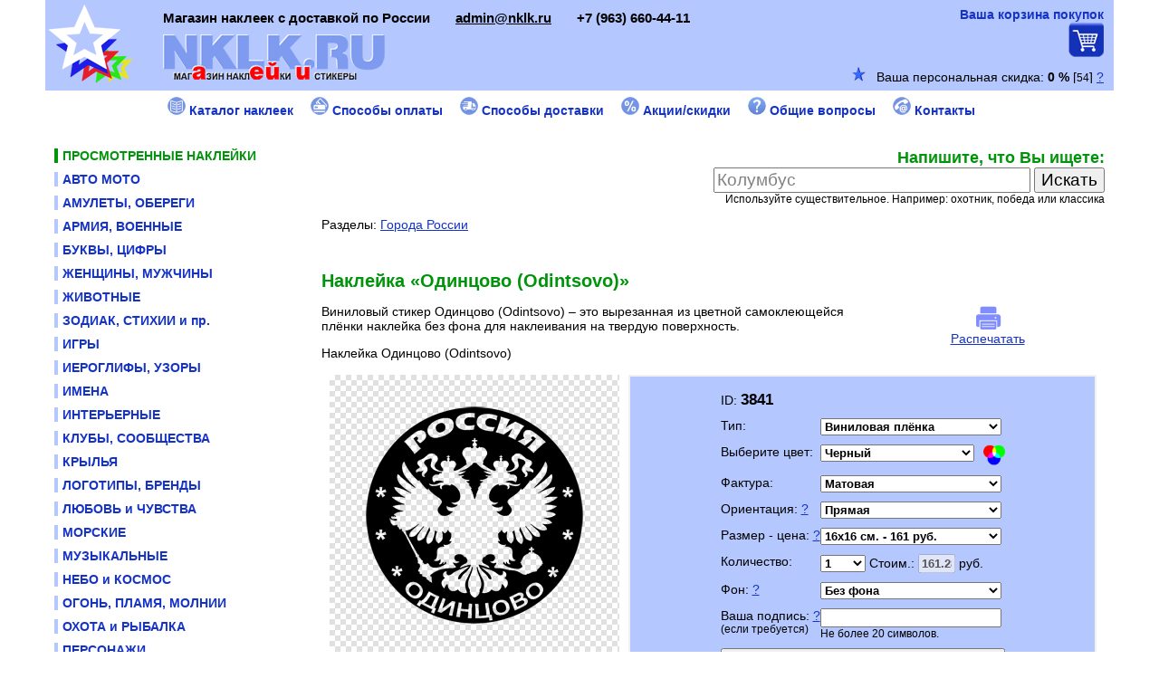

--- FILE ---
content_type: text/html; charset=windows-1251
request_url: https://nklk.ru/nakleika.php?AIP=3841
body_size: 9901
content:

<HTML><HEAD>
<TITLE>Купить наклейку Одинцово (Odintsovo) в магазине NKLK.RU</TITLE>
<META name=description content="Наклейка&nbsp;Одинцово (Odintsovo)  ">
<LINK href="style.php" type=text/css rel=stylesheet>
<LINK href="favicon.ico" rel="SHORTCUT ICON" type="image/x-icon">
<META http-equiv=content-type content="text/html; charset=windows-1251">
<META http-equiv=pragma content=no-cache>
<meta http-equiv="cache-control" content="no-cache, must-revalidate">
<META http-equiv="imagetoolbar" CONTENT="no">
<meta name="viewport" content="width=device-width"> <!-- for mobile -->
<script type="text/javascript" src="conf/ajax.js"></script>
<script type="text/javascript" src="conf/function.js"></script>
<script type="text/javascript" src="conf/function_product.js"></script>
<!-- <script type="text/javascript" src="http://ajax.googleapis.com/ajax/libs/jquery/1.4.3/jquery.min.js"></script> -->



</HEAD>

<body bgproperties="fixed" style=""  background="" bgcolor="#FFFFFF" text="#000000" link="#1432C8" vlink="#000B70" alink="#FF0000" topmargin="0" leftmargin="0">


	<script>
		url_readr = "/nakleika.php" + "?ADW_TMP=" + screen.width + "&AIP=3841";
		self.parent.location = url_readr;
	</script>
<style type="text/css">
#fixed-block {
	position: fixed;
	top: 0px;
//	background: gray;
	width:100%;
	z-index: 10;
}
</style>

<DIV align="center" id="fixed-block">
<table bgcolor="#B4C8FF" border="0" width="100%" cellspacing="0" cellpadding="0" align="center" style="max-width:620; min-width:300;">
<tr><td width="100%">




	
	<table border="0" width="100%" cellspacing="0" cellpadding="0">

	<tr>
	<td width="5"> </td>
	<td width="60">
		<a href="https://nklk.ru/">
		<img src="pic/star_logo_50x50.png" border="0"  title="Магазин наклеек NKLK.RU" alt="Магазин наклеек NKLK.RU"></a>
	</td>
	<td width="*">
		<a href="https://nklk.ru/" style="text-decoration:none;">
		<font class="host_name"><small><small>Магазин наклеек NKLK.RU</small></small></font><br>
		<!-- <font class="host_slogan">Магазин наклеек с доставкой по России</font> -->
		</a>
	</td>
	<td width="40" align="center">
		<a href="https://nklk.ru/search.php" title="Поиск по сайту">
		<img src="pic/search.png" border="0" alt="Поиск по сайту"></a>
	</td>
	<td width="40" align="center">
		<a href="https://nklk.ru/catalog.php" title="Каталог товаров">
		<img src="pic/catalog.png" border="0" alt="Каталог товаров">
	</td>
	<td width="40" align="center">

			<IFRAME align="center" name="basket_informer" src="https://nklk.ru/basket_informer.php" width="40" height="30" scrolling="no" frameborder="0" marginheight="0" marginwidth="0"></IFRAME>
	

	</td>
	<td width="5"> </td>
	</tr>

			<tr><td colspan="6" align="right" height="26">
		<IFRAME name="basket_informer" src="personal_percent.php?pers_perc=1" width="300" height="18" scrolling="no" frameborder="0" marginheight="0" marginwidth="0"></IFRAME><br>
		</td><td width="5"> </td></tr>
		</table>




</td></tr>

<tr><td width="100%" height="1" bgcolor="#FFFFFF"></td></tr>
</table>
</DIV>
<p align="center"><img src="https://nklk.ru/pic/no_pic.gif" width="70" height="70" border="0"></p>




<table border="0" width="100%" cellspacing="0" cellpadding="0" align="center" style="max-width:620; min-width:300;">
<tr>
<td width="10"><img src="https://nklk.ru/pic/no_pic.gif" width="10" height="10" border="0"></td>


	

<td width="*" valign="top">
	
	
		



<div align="center">
<form method="GET" action="https://nklk.ru/search.php" enctype="multipart/form-data">
<text class="title3">Напишите, что Вы ищете:</text><br>
<input type="text" name="search_word" size="20" value="" style="font-size: 12pt; color:gray;" onblur="if(this.value=='')this.value='';" onfocus="if(this.value=='')this.value='';">
<input type="submit" value="Искать" name="B1" style="font-size: 14pt"><br>
<small>Используйте существительное. Например: охотник, победа или классика</small>
</form>
</div><p>Разделы: <a href="section.php?AIM=198">Города России</a></p><br><h1 class="title1">Наклейка «Одинцово (Odintsovo)»</h1>


<DIV id="print-content">
	<table border="0" cellpadding="0" cellspacing="0" align="center" width="100%">
	<tr><td width="70%" valign="top">
		<!-- <p><b><big>ID: 3841</big></b></p> -->
						<p><p>Наклейка&nbsp;Одинцово (Odintsovo)</p>
</p>	</td>

	
	</tr></table><br>


	<table id="a_foto_3841" align="center" border="0" cellpadding="0" cellspacing="0" width="100%" style="max-width:98%;">
	<tr>

			<td width="100%" valign="top">
	
				<table border="0" cellpadding="0" cellspacing="0" width="100%">
		<tr>
		<td width="100%" valign="top" align="center" background="pic/fon_clear.gif" id="background_fon" style="position: relative">

			<img src="https://nklk.ru/pic/no_pic.gif" width="5" height="5" border="0"><br>
			<img  width="300" height="300" name="pic_color_name_3841" src="dll_image/3841.png" alt="Наклейка Одинцово (Odintsovo)" title="Наклейка Одинцово (Odintsovo)" border="0"><br>
			Наклейка Одинцово (Odintsovo)
			<img src="https://nklk.ru/pic/no_pic.gif" width="15" height="15" border="0"><br>

		</td>
		</tr></table><br>

		
	</td>

			</tr>
		<tr>
		<td width="100%" valign="top">
	
		
<table border="1" cellpadding="0" cellspacing="0" width="100%" bordercolor="#F1F1F1" bgcolor="#B4C8FF">
<tr><td width="100%" valign="top" align="center"><br>

<FORM name="pageform" target="basket_informer" action="https://nklk.ru/basket_informer.php" method="post" encType="multipart/form-data">
<input type="hidden" name="write_DB" value="1">
<input type="hidden" name="AIP" value="3841">
<input type="hidden" name="IDTP" value="1">
<input type="hidden" name="b_LAMINACIA" value="0">
<input type="hidden" name="MAX_AMOUNT_SUBSTRATE" value="900"> <input type="hidden" name="MIN_AMOUNT_WORD" value="100"> 

	<table border="0" cellpadding="0" cellspacing="0" align="center">

	<tr>
	<td width="35%" valign="top">ID: <b><big>3841</big></b></td>
	<td width="65%" valign="top"></td>
	</tr><tr><td colspan="2" height="10"></td></tr>


	<tr>
	<td width="35%" valign="top">Тип: </td>
	<td width="65%" valign="top">
		<select size="1" name="b_IDTP" style="font-weight: bold; width:200;" OnChange="top.location.href = this.options[this.selectedIndex].value;">
						<option selected value="?IDTP=1&AIP=3841">Виниловая плёнка</option>
							<option value="?IDTP=2&AIP=3841">Светоотражающая плёнка</option>
							<option value="?IDTP=3&AIP=3841">Металлизированная плёнка</option>
							<option value="?IDTP=4&AIP=3841">Термо-наклейка для ткани</option>
					</select>
	</td>
	</tr><tr><td colspan="2" height="10"></td></tr>


		<tr>
	<td width="35%" valign="top">Выберите цвет:</td>
	<td width="65%" valign="top">

		



		<select size="1" name="b_ID_COLOR" style="font-weight: bold; width:170;" onchange="javascript:pic_load_prod('3841','','dll_image_temp/','pic_color_name_3841');">
					<option  value="1" style=" background-color:#ffffff">Белый</option>
						<option  value="2" style=" background-color:#CCCCCC">Св. серый</option>
						<option  value="3" style=" background-color:#CCCCCC">Серебряный</option>
						<option  value="4" style=" background-color:#808080">Серый</option>
						<option  value="12" style=" background-color:#FFFF00">Желтый</option>
						<option  value="5" style=" background-color:#FFC846">Золотой</option>
						<option  value="6" style=" background-color:#FFA200">Оранжевый</option>
						<option  value="14" style=" background-color:#F087B9">Розовый</option>
						<option  value="7" style=" background-color:#FF0000">Красный</option>
						<option  value="15" style=" background-color:#65AA2D">Св. зеленый</option>
						<option  value="8" style=" background-color:#086400">Зеленый</option>
						<option  value="9" style=" background-color:#8294FF">Голубой</option>
						<option  value="10" style=" background-color:#0044DC">Синий</option>
						<option  value="18" style=" background-color:#5D2B68">Фиолетовый</option>
						<option  value="17" style=" background-color:#AA875A">Св. коричневый</option>
						<option  value="13" style=" background-color:#55321E">Коричневый</option>
						<option selected value="11" style=" background-color:#000000">Черный</option>
					</select> <img src="/pic/ico-palitra.png" border="0" width="24" align="right" alt="Выберите цвет наклейки" title="Выберите цвет наклейки">
	</td>
	</tr><tr><td colspan="2" height="10"></td></tr>
		

		<tr>
	<td width="35%" valign="top">Фактура: </td>
	<td width="65%" valign="top">
		<select size="1" name="b_ID_FACTURA" style="font-weight: bold; width:200;">
					<option selected value="1">Матовая</option>
						<option  value="2">Глянцевая</option>
					</select>
	</td>
	</tr><tr><td colspan="2" height="10"></td></tr>
		

		<tr>
	<td width="35%" valign="top">Ориентация: <a href="#primech1" onclick="javascript:help_page_online('help_page_sm.php?AIC=34','700','500','250')" title="">?</a></td>
	<td width="65%" valign="top">
		<select size="1" id="b_ID_ORIENTAT" name="b_ID_ORIENTAT" style="font-weight: bold; width:200;"  onchange="javascript:pic_load_prod('3841','','dll_image_temp/','pic_color_name_3841');" > 
					<option value="1">Прямая</option>
						<option value="2">Развернутая по горизонтали</option>
					</select>
	</td>
	</tr><tr><td colspan="2" height="10"></td></tr>
	





	<tr>
	<td valign="top">Размер - цена: <a href="#primech1" onclick="javascript:help_page_online('help_page_sm.php?AIC=34','700','500','250')" title="">?</a></td>
	<td valign="top">
		<select size="1" name="b_PRODUCT_SIZE" style="font-weight: bold; width:200;"  onchange="javascript:changing_size_select();">
								<option  value="14x14x133.77">14x14 см. - 133 руб.</option>
												<option  value="15x15x141.75">15x15 см. - 141 руб.</option>
												<option selected value="16x16x161.28">16x16 см. - 161 руб.</option>
												<option  value="17x17x182.07">17x17 см. - 182 руб.</option>
												<option  value="18x18x187.11">18x18 см. - 187 руб.</option>
												<option  value="19x19x208.4775">19x19 см. - 208 руб.</option>
												<option  value="20x20x231">20x20 см. - 231 руб.</option>
												<option  value="22x22x238.854">22x22 см. - 238 руб.</option>
												<option  value="25x25x262.5">25x25 см. - 262 руб.</option>
												<option  value="30x30x330.75">30x30 см. - 330 руб.</option>
												<option  value="35x35x385.875">35x35 см. - 385 руб.</option>
												<option  value="40x40x504">40x40 см. - 504 руб.</option>
												<option  value="45x45x637.875">45x45 см. - 637 руб.</option>
												<option  value="50x50x787.5">50x50 см. - 787 руб.</option>
								</select> 
		<!-- <br><small>Выберите размер.</small> -->

	</td>
	</tr><tr><td colspan="2" height="10"></td></tr>

	<!-- 
	<tr>
	<td valign="top">Ваш размер:</td>
	<td valign="top">
		<input type="text" id="b_US_SIZE1111" name="b_US_SIZE1111" value="" size="3" style="font-weight: bold;" disabled> X 
		<input type="text" id="b_US_SIZE2222" name="b_US_SIZE2222" value="" size="3" style="font-weight: bold;" disabled> см.
	</td>
	</tr><tr><td colspan="2" height="10"></td></tr>
	-->






	<tr>
	<td width="35%" valign="top">Количество:</td>
	<td width="65%" valign="top">
		<select size="1" name="b_CNT_PRODUCT" style="font-weight: bold; width:50;"  onchange="javascript:changing_size_select();">
					<option value="1">1</option>
					<option value="2">2</option>
					<option value="3">3</option>
					<option value="4">4</option>
					<option value="5">5</option>
					<option value="6">6</option>
					<option value="7">7</option>
					<option value="8">8</option>
					<option value="9">9</option>
					<option value="10">10</option>
				</select>
		
		Стоим.: <input type="text" id="b_PRICE_PRODUCT" name="b_PRICE_PRODUCT" value="161.28" size="3" style="font-weight: bold;" disabled> руб.

		
		<input type="hidden" id="b_US_SIZE1" name="b_US_SIZE1" value="16" size="3">
		<input type="hidden" id="b_US_SIZE2" name="b_US_SIZE2" value="16" size="3">
		<input type="hidden" id="b_PRICE_PRODUCT_SH" name="b_PRICE_PRODUCT_SH" value="161.28" size="3">
		
	</td>
	</tr><tr><td colspan="2" height="10"></td></tr>

		

		
		
	
	<tr>
	<td width="35%" valign="top">Фон: <a href="#primech1" onclick="javascript:help_page_online('help_page_sm.php?AIC=34','700','500','250')" title="">?</a></td>
	<td width="65%" valign="top">
		<select size="1" id="b_FON_TRANSPARENT" name="b_FON_TRANSPARENT" style="font-weight: bold; width:200;">
							<option selected value="0">Без фона</option>
				<option value="1">На прозрачной пленке (+ 75% к стоимости наклейки)</option>
					</select>
	</td>
	</tr><tr><td colspan="2" height="10"></td></tr>
	
	
		
			<tr>
	<td width="35%" valign="top">Ваша подпись: <a href="#alt_txt_string" onclick="javascript:help_page_online('help_page_sm.php?AIC=34','700','500','250')" title="">?</a> 
		<br><small>(если требуется)</small>
	</td>
	<td width="65%" valign="top">
		<input type="text" name="b_TXT_STRING" value="" maxlength="20" style="font-weight: bold; width:200;" >
		<br><small>Не более 20 символов.</small>
	</td>
	</tr><tr><td colspan="2" height="10"></td></tr>
	



			<tr><td colspan="2">
						
						<style type="text/css">.my_modal{position:fixed;top:0;right:0;bottom:0;left:0;background:rgba(0,0,0,0.5);z-index:1050;display:none;margin:0;padding:0;}.my_modal:target{display:block;overflow-y:auto;}.my_modal-dialog{position:relative;width:auto;margin:10px;}@media (min-width:576px){.my_modal-dialog{max-width:460px;margin:30px auto;}}.my_modal-content{position:relative;display:-webkit-box;display:-webkit-flex;display:-ms-flexbox;display:flex;-webkit-box-orient:vertical;-webkit-box-direction:normal;-webkit-flex-direction:column;-ms-flex-direction:column;flex-direction:column;background-color:#fff;-webkit-background-clip:padding-box;background-clip:padding-box;border:1px solid rgba(0,0,0,.2);border-radius:6px;outline:0;}@media (min-width:768px){.my_modal-content{-webkit-box-shadow:0 5px 15px rgba(0,0,0,.5);box-shadow:0 5px 15px rgba(0,0,0,.5);}}.my_modal-header{display:block;padding:14px 14px 4px;}.my_modal-title{margin-top:0;margin-bottom:0;line-height:1.5;font-size:1.25rem;font-weight:500;border-bottom:1px solid #d4d4d4;}.close{padding:1px 5px 0;border:1px solid #000;border-radius:50%;font-family:sans-serif;font-size:24px;font-weight:700;line-height:1;color:#000;text-shadow:0 1px 0 #fff;opacity:.5;text-decoration:none;top:4px;right:4px;position:absolute;}.close:focus,.close:hover{color:#000;text-decoration:none;cursor:pointer;opacity:.75;}.my_modal-body{position:relative;-webkit-box-flex:1;-webkit-flex:1 1 auto;-ms-flex:1 1 auto;flex:1 1 auto;padding:15px;overflow:auto;}</style>
						<div id="modal_open" class="my_modal">
			  <div class="my_modal-dialog">
				<div class="my_modal-content">
				  <div class="my_modal-header">
					<p class="my_modal-title">Товар добавлен в «Корзину покупок»</p>
					  <a href="#close_win" title="Закрыть модальное окно" class="close">&#215;</a>
				  </div>
				  <div class="my_modal-body">
					<p align="center">Наклейка «Одинцово (Odintsovo)» добавлена в «Корзину покупок».<br><br></p>
					<p align="center"><a href="https://nklk.ru/basket.php"><font class="tigger_product">Перейти в «Корзину покупок»</font></a></p>
					<p align="center"><a href="#close_win" title="Закрыть модальное окно">Закрыть окно</a></p>
				  </div>
				</div>
			  </div>
			</div>
						
						<button type="submit" name="B1" class="tigger_product" style="width:100%; height:50;" onclick="location.href='#modal_open'">Добавить в корзину</button>

		</td></tr><tr><td colspan="2" height="10"></td></tr>
		<tr><td colspan="2" align="center"><a href="https://nklk.ru/basket.php"><font class="tigger_product">Перейти в корзину</font></a></td></tr>
	
	</table>
</form>

</td></tr>
</table><br>




	</td>
	</tr>
	</table>


</DIV>	


	
	


	<br><br>
	<p>Теги: <a href="https://nklk.ru/search.php?search_word=одинцово">одинцово</a>, <a href="https://nklk.ru/search.php?search_word=odintsovo">odintsovo</a></p>	
	
	<p>Разделы: <a href="section.php?AIM=198">Города России</a></p>	
	
	<p>* Наклейки размером более 50 см. <a href="../context.php?AIC=148" target="_blank">изготавливаются частями</a> для удобства отправки и последующего наклеивания.<br><br></p>
	
	
	
	<!-- Таблица вывода комментариев -->
			
	<fieldset style="border: 1px solid #D1D1D1; padding: 3">
	<legend style="color:#00940A; font-size:11px;">Комментарии / отзывы</legend>
		
				<p align="center"> • <a href="comments.php?mess_ID_CONT_PROD=3841&a_ID_TYPE_MESS=2#a_form_comm" title="Форма добавления комментария"><b>Написать отзыв / комментарий / вопрос</b></a> • </p>
		
				
		<table border="0" cellpadding="0" cellspacing="0" width="100%">
		<tr><td width="100%" valign="top" id="form_comm"></td></tr></table>
		
	</fieldset><p> </p>


	<p><img hspace="10" align="left" src="https://nklk.ru/pic/info_flash.gif" border="0">
	<i>Если в представленную наклейку «Одинцово (Odintsovo)» требуется внести изменения <br>(увеличить размер, добавить или изменить надпись и пр.) укажите это при оформлении заказа в примечании и мы постараемся реализовать Ваше пожелание. Изменить размер в меньшую сторону не возможно.</i>
	<br><br></p>


	
	
	
	
	
	
	<br><br><h3 class="title3">Вместе с наклейкой «Одинцово (Odintsovo)» покупают</h3>

		
	
	
	
	
	

	<table border="0" cellpadding="0" cellspacing="0" width="100%">
	<tr>
	<td width="30%" valign="top" align="center">
	
	<table cellpadding="0" cellspacing="0" width="100%" align="center" bordercolor="#B4C8FF" border="1">
	<tr><td width="100%" valign="top" align="center"><br>

		<table border="0" cellpadding="0" cellspacing="0" width="99%" align="center">
		<tr><td width="100%" valign="top" align="center">
			<a href="nakleika.php?AIP=1983" title="Наклейка «Одинцово» (ID:1983)" style="text-decoration:none;">
			ID: 1983</a> 
		</td></tr>
		<tr><td width="100%" valign="top" align="center">
			<a href="nakleika.php?AIP=1983" title="Наклейка «Одинцово» (ID:1983)" style="text-decoration:none;">
			<h2 class="title_product">Одинцово</h2></a>
		</td></tr>
		<tr>
		<td width="100%" valign="top" align="center">

			<a href="nakleika.php?AIP=1983" title="Наклейка «Одинцово» (ID:1983)" style="text-decoration:none;">
			<img width="130" height="130" name="" src="dll_image/1983.png" alt="Наклейка «Одинцово» (ID:1983)" title="Наклейка «Одинцово» (ID:1983)" border="0"></a><br>

			<noindex>
							<table border="0" cellspacing="0" cellpadding="0" align="center" width="70%">
				<tr>
				<td width="30" valign="bottom">
					<a href="like_dislike.php?act_like=1&a_ID_PRODUCT=1983" target="like_pages" title="Нравится">
					<img src="pic/btn_like_30x30.png" border="0" width="25" height="25" alt="Нравится" title="Нравится">
					</a>
				</td>
				<td width="*" align="center">
			
			<a href="nakleika.php?AIP=1983" title="Наклейка «Одинцово» (ID:1983)"><b>ЗАКАЗАТЬ</b></a>

							</td>
				<td width="30" valign="bottom">
					<a href="like_dislike.php?act_like=2&a_ID_PRODUCT=1983" target="like_pages" title="Не нравится">
					<img src="pic/btn_dislike_30x30.png" border="0" width="25" height="25" alt="Не нравится" title="Не нравится">
					</a>
				</td>
				</table>
						</noindex>
			<br><img src="https://nklk.ru/pic/no_pic.gif" width="10" height="10" border="0"><br>

		</td>
		</tr></table>



						<table align="center" cellpadding="0" cellspacing="0" width="10" height="10" border="0">
			<tr>
			

				<td width="10" bgcolor="#ffffff">
					<a href="sticker_white.php?AIDS=1983"><img src="https://nklk.ru/pic/no_pic.gif" title="Белая наклейка «Одинцово»" alt="Белая наклейка «Одинцово»" width="10" height="10" border="0"></a> 
				</td>
				<td width="2"><img src="https://nklk.ru/pic/no_pic.gif" width="2" height="10" border="0"></td>





				<!-- <a href="sticker_white.php?AIDS=1983"><img src="dll_image_temp/1983_1.png" title="Белая наклейка «Одинцово»" alt="Белая наклейка «Одинцово»" width="10" border="0"></a> --> 
				<!-- <a href="sticker_white.php?AIDS=1983"><img src="1983_1_.png" title="Белая наклейка «Одинцово» (Развернутая по горизонтали)" alt="Белая наклейка «Одинцово» (Развернутая по горизонтали)" width="10" border="0"></a> --> 
				

				<td width="10" bgcolor="#CCCCCC">
					<a href="sticker_light_grey.php?AIDS=1983"><img src="https://nklk.ru/pic/no_pic.gif" title="Светло-серая наклейка «Одинцово»" alt="Светло-серая наклейка «Одинцово»" width="10" height="10" border="0"></a> 
				</td>
				<td width="2"><img src="https://nklk.ru/pic/no_pic.gif" width="2" height="10" border="0"></td>





				<!-- <a href="sticker_light_grey.php?AIDS=1983"><img src="dll_image_temp/1983_2.png" title="Светло-серая наклейка «Одинцово»" alt="Светло-серая наклейка «Одинцово»" width="10" border="0"></a> --> 
				<!-- <a href="sticker_light_grey.php?AIDS=1983"><img src="1983_2_.png" title="Светло-серая наклейка «Одинцово» (Развернутая по горизонтали)" alt="Светло-серая наклейка «Одинцово» (Развернутая по горизонтали)" width="10" border="0"></a> --> 
				

				<td width="10" bgcolor="#CCCCCC">
					<a href="sticker_silver.php?AIDS=1983"><img src="https://nklk.ru/pic/no_pic.gif" title="Серебряная наклейка «Одинцово»" alt="Серебряная наклейка «Одинцово»" width="10" height="10" border="0"></a> 
				</td>
				<td width="2"><img src="https://nklk.ru/pic/no_pic.gif" width="2" height="10" border="0"></td>





				<!-- <a href="sticker_silver.php?AIDS=1983"><img src="dll_image_temp/1983_3.png" title="Серебряная наклейка «Одинцово»" alt="Серебряная наклейка «Одинцово»" width="10" border="0"></a> --> 
				<!-- <a href="sticker_silver.php?AIDS=1983"><img src="1983_3_.png" title="Серебряная наклейка «Одинцово» (Развернутая по горизонтали)" alt="Серебряная наклейка «Одинцово» (Развернутая по горизонтали)" width="10" border="0"></a> --> 
				

				<td width="10" bgcolor="#808080">
					<a href="sticker_gray.php?AIDS=1983"><img src="https://nklk.ru/pic/no_pic.gif" title="Серая наклейка «Одинцово»" alt="Серая наклейка «Одинцово»" width="10" height="10" border="0"></a> 
				</td>
				<td width="2"><img src="https://nklk.ru/pic/no_pic.gif" width="2" height="10" border="0"></td>





				<!-- <a href="sticker_gray.php?AIDS=1983"><img src="dll_image_temp/1983_4.png" title="Серая наклейка «Одинцово»" alt="Серая наклейка «Одинцово»" width="10" border="0"></a> --> 
				<!-- <a href="sticker_gray.php?AIDS=1983"><img src="1983_4_.png" title="Серая наклейка «Одинцово» (Развернутая по горизонтали)" alt="Серая наклейка «Одинцово» (Развернутая по горизонтали)" width="10" border="0"></a> --> 
				

				<td width="10" bgcolor="#FFFF00">
					<a href="sticker_yellow.php?AIDS=1983"><img src="https://nklk.ru/pic/no_pic.gif" title="Желтая наклейка «Одинцово»" alt="Желтая наклейка «Одинцово»" width="10" height="10" border="0"></a> 
				</td>
				<td width="2"><img src="https://nklk.ru/pic/no_pic.gif" width="2" height="10" border="0"></td>





				<!-- <a href="sticker_yellow.php?AIDS=1983"><img src="dll_image_temp/1983_12.png" title="Желтая наклейка «Одинцово»" alt="Желтая наклейка «Одинцово»" width="10" border="0"></a> --> 
				<!-- <a href="sticker_yellow.php?AIDS=1983"><img src="1983_12_.png" title="Желтая наклейка «Одинцово» (Развернутая по горизонтали)" alt="Желтая наклейка «Одинцово» (Развернутая по горизонтали)" width="10" border="0"></a> --> 
				

				<td width="10" bgcolor="#FFC846">
					<a href="sticker_golden.php?AIDS=1983"><img src="https://nklk.ru/pic/no_pic.gif" title="Золотая наклейка «Одинцово»" alt="Золотая наклейка «Одинцово»" width="10" height="10" border="0"></a> 
				</td>
				<td width="2"><img src="https://nklk.ru/pic/no_pic.gif" width="2" height="10" border="0"></td>





				<!-- <a href="sticker_golden.php?AIDS=1983"><img src="dll_image_temp/1983_5.png" title="Золотая наклейка «Одинцово»" alt="Золотая наклейка «Одинцово»" width="10" border="0"></a> --> 
				<!-- <a href="sticker_golden.php?AIDS=1983"><img src="1983_5_.png" title="Золотая наклейка «Одинцово» (Развернутая по горизонтали)" alt="Золотая наклейка «Одинцово» (Развернутая по горизонтали)" width="10" border="0"></a> --> 
				

				<td width="10" bgcolor="#FFA200">
					<a href="sticker_orange.php?AIDS=1983"><img src="https://nklk.ru/pic/no_pic.gif" title="Оранжевая наклейка «Одинцово»" alt="Оранжевая наклейка «Одинцово»" width="10" height="10" border="0"></a> 
				</td>
				<td width="2"><img src="https://nklk.ru/pic/no_pic.gif" width="2" height="10" border="0"></td>





				<!-- <a href="sticker_orange.php?AIDS=1983"><img src="dll_image_temp/1983_6.png" title="Оранжевая наклейка «Одинцово»" alt="Оранжевая наклейка «Одинцово»" width="10" border="0"></a> --> 
				<!-- <a href="sticker_orange.php?AIDS=1983"><img src="1983_6_.png" title="Оранжевая наклейка «Одинцово» (Развернутая по горизонтали)" alt="Оранжевая наклейка «Одинцово» (Развернутая по горизонтали)" width="10" border="0"></a> --> 
				

				<td width="10" bgcolor="#F087B9">
					<a href="sticker_pink.php?AIDS=1983"><img src="https://nklk.ru/pic/no_pic.gif" title="Розовая наклейка «Одинцово»" alt="Розовая наклейка «Одинцово»" width="10" height="10" border="0"></a> 
				</td>
				<td width="2"><img src="https://nklk.ru/pic/no_pic.gif" width="2" height="10" border="0"></td>





				<!-- <a href="sticker_pink.php?AIDS=1983"><img src="dll_image_temp/1983_14.png" title="Розовая наклейка «Одинцово»" alt="Розовая наклейка «Одинцово»" width="10" border="0"></a> --> 
				<!-- <a href="sticker_pink.php?AIDS=1983"><img src="1983_14_.png" title="Розовая наклейка «Одинцово» (Развернутая по горизонтали)" alt="Розовая наклейка «Одинцово» (Развернутая по горизонтали)" width="10" border="0"></a> --> 
				

				<td width="10" bgcolor="#FF0000">
					<a href="sticker_red.php?AIDS=1983"><img src="https://nklk.ru/pic/no_pic.gif" title="Красная наклейка «Одинцово»" alt="Красная наклейка «Одинцово»" width="10" height="10" border="0"></a> 
				</td>
				<td width="2"><img src="https://nklk.ru/pic/no_pic.gif" width="2" height="10" border="0"></td>





				<!-- <a href="sticker_red.php?AIDS=1983"><img src="dll_image_temp/1983_7.png" title="Красная наклейка «Одинцово»" alt="Красная наклейка «Одинцово»" width="10" border="0"></a> --> 
				<!-- <a href="sticker_red.php?AIDS=1983"><img src="1983_7_.png" title="Красная наклейка «Одинцово» (Развернутая по горизонтали)" alt="Красная наклейка «Одинцово» (Развернутая по горизонтали)" width="10" border="0"></a> --> 
				

				<td width="10" bgcolor="#65AA2D">
					<a href="sticker_light_green.php?AIDS=1983"><img src="https://nklk.ru/pic/no_pic.gif" title="Светло-зеленая наклейка «Одинцово»" alt="Светло-зеленая наклейка «Одинцово»" width="10" height="10" border="0"></a> 
				</td>
				<td width="2"><img src="https://nklk.ru/pic/no_pic.gif" width="2" height="10" border="0"></td>





				<!-- <a href="sticker_light_green.php?AIDS=1983"><img src="dll_image_temp/1983_15.png" title="Светло-зеленая наклейка «Одинцово»" alt="Светло-зеленая наклейка «Одинцово»" width="10" border="0"></a> --> 
				<!-- <a href="sticker_light_green.php?AIDS=1983"><img src="1983_15_.png" title="Светло-зеленая наклейка «Одинцово» (Развернутая по горизонтали)" alt="Светло-зеленая наклейка «Одинцово» (Развернутая по горизонтали)" width="10" border="0"></a> --> 
				

				<td width="10" bgcolor="#086400">
					<a href="sticker_green.php?AIDS=1983"><img src="https://nklk.ru/pic/no_pic.gif" title="Зеленая наклейка «Одинцово»" alt="Зеленая наклейка «Одинцово»" width="10" height="10" border="0"></a> 
				</td>
				<td width="2"><img src="https://nklk.ru/pic/no_pic.gif" width="2" height="10" border="0"></td>





				<!-- <a href="sticker_green.php?AIDS=1983"><img src="dll_image_temp/1983_8.png" title="Зеленая наклейка «Одинцово»" alt="Зеленая наклейка «Одинцово»" width="10" border="0"></a> --> 
				<!-- <a href="sticker_green.php?AIDS=1983"><img src="1983_8_.png" title="Зеленая наклейка «Одинцово» (Развернутая по горизонтали)" alt="Зеленая наклейка «Одинцово» (Развернутая по горизонтали)" width="10" border="0"></a> --> 
				

				<td width="10" bgcolor="#8294FF">
					<a href="sticker_light_blue.php?AIDS=1983"><img src="https://nklk.ru/pic/no_pic.gif" title="Голубая наклейка «Одинцово»" alt="Голубая наклейка «Одинцово»" width="10" height="10" border="0"></a> 
				</td>
				<td width="2"><img src="https://nklk.ru/pic/no_pic.gif" width="2" height="10" border="0"></td>





				<!-- <a href="sticker_light_blue.php?AIDS=1983"><img src="dll_image_temp/1983_9.png" title="Голубая наклейка «Одинцово»" alt="Голубая наклейка «Одинцово»" width="10" border="0"></a> --> 
				<!-- <a href="sticker_light_blue.php?AIDS=1983"><img src="1983_9_.png" title="Голубая наклейка «Одинцово» (Развернутая по горизонтали)" alt="Голубая наклейка «Одинцово» (Развернутая по горизонтали)" width="10" border="0"></a> --> 
				

				<td width="10" bgcolor="#0044DC">
					<a href="sticker_blue.php?AIDS=1983"><img src="https://nklk.ru/pic/no_pic.gif" title="Синяя наклейка «Одинцово»" alt="Синяя наклейка «Одинцово»" width="10" height="10" border="0"></a> 
				</td>
				<td width="2"><img src="https://nklk.ru/pic/no_pic.gif" width="2" height="10" border="0"></td>





				<!-- <a href="sticker_blue.php?AIDS=1983"><img src="dll_image_temp/1983_10.png" title="Синяя наклейка «Одинцово»" alt="Синяя наклейка «Одинцово»" width="10" border="0"></a> --> 
				<!-- <a href="sticker_blue.php?AIDS=1983"><img src="1983_10_.png" title="Синяя наклейка «Одинцово» (Развернутая по горизонтали)" alt="Синяя наклейка «Одинцово» (Развернутая по горизонтали)" width="10" border="0"></a> --> 
				

				<td width="10" bgcolor="#5D2B68">
					<a href="sticker_violet.php?AIDS=1983"><img src="https://nklk.ru/pic/no_pic.gif" title="Фиолетовая наклейка «Одинцово»" alt="Фиолетовая наклейка «Одинцово»" width="10" height="10" border="0"></a> 
				</td>
				<td width="2"><img src="https://nklk.ru/pic/no_pic.gif" width="2" height="10" border="0"></td>





				<!-- <a href="sticker_violet.php?AIDS=1983"><img src="dll_image_temp/1983_18.png" title="Фиолетовая наклейка «Одинцово»" alt="Фиолетовая наклейка «Одинцово»" width="10" border="0"></a> --> 
				<!-- <a href="sticker_violet.php?AIDS=1983"><img src="1983_18_.png" title="Фиолетовая наклейка «Одинцово» (Развернутая по горизонтали)" alt="Фиолетовая наклейка «Одинцово» (Развернутая по горизонтали)" width="10" border="0"></a> --> 
				

				<td width="10" bgcolor="#AA875A">
					<a href="sticker_light_brown.php?AIDS=1983"><img src="https://nklk.ru/pic/no_pic.gif" title="Светло-коричневая наклейка «Одинцово»" alt="Светло-коричневая наклейка «Одинцово»" width="10" height="10" border="0"></a> 
				</td>
				<td width="2"><img src="https://nklk.ru/pic/no_pic.gif" width="2" height="10" border="0"></td>





				<!-- <a href="sticker_light_brown.php?AIDS=1983"><img src="dll_image_temp/1983_17.png" title="Светло-коричневая наклейка «Одинцово»" alt="Светло-коричневая наклейка «Одинцово»" width="10" border="0"></a> --> 
				<!-- <a href="sticker_light_brown.php?AIDS=1983"><img src="1983_17_.png" title="Светло-коричневая наклейка «Одинцово» (Развернутая по горизонтали)" alt="Светло-коричневая наклейка «Одинцово» (Развернутая по горизонтали)" width="10" border="0"></a> --> 
				

				<td width="10" bgcolor="#55321E">
					<a href="sticker_brown.php?AIDS=1983"><img src="https://nklk.ru/pic/no_pic.gif" title="Коричневая наклейка «Одинцово»" alt="Коричневая наклейка «Одинцово»" width="10" height="10" border="0"></a> 
				</td>
				<td width="2"><img src="https://nklk.ru/pic/no_pic.gif" width="2" height="10" border="0"></td>





				<!-- <a href="sticker_brown.php?AIDS=1983"><img src="dll_image_temp/1983_13.png" title="Коричневая наклейка «Одинцово»" alt="Коричневая наклейка «Одинцово»" width="10" border="0"></a> --> 
				<!-- <a href="sticker_brown.php?AIDS=1983"><img src="1983_13_.png" title="Коричневая наклейка «Одинцово» (Развернутая по горизонтали)" alt="Коричневая наклейка «Одинцово» (Развернутая по горизонтали)" width="10" border="0"></a> --> 
				

				<td width="10" bgcolor="#000000">
					<a href="sticker_black.php?AIDS=1983"><img src="https://nklk.ru/pic/no_pic.gif" title="Черная наклейка «Одинцово»" alt="Черная наклейка «Одинцово»" width="10" height="10" border="0"></a> 
				</td>
				<td width="2"><img src="https://nklk.ru/pic/no_pic.gif" width="2" height="10" border="0"></td>





				<!-- <a href="sticker_black.php?AIDS=1983"><img src="dll_image_temp/1983_11.png" title="Черная наклейка «Одинцово»" alt="Черная наклейка «Одинцово»" width="10" border="0"></a> --> 
				<!-- <a href="sticker_black.php?AIDS=1983"><img src="1983_11_.png" title="Черная наклейка «Одинцово» (Развернутая по горизонтали)" alt="Черная наклейка «Одинцово» (Развернутая по горизонтали)" width="10" border="0"></a> --> 
							
	</tr>
	</table> <br>

			




	</td>
	</tr></table>
		
	</td><td width="3%"></td><td width="30%" valign="top" align="center">
	<table cellpadding="0" cellspacing="0" width="100%" align="center" bordercolor="#B4C8FF" border="1">
	<tr><td width="100%" valign="top" align="center"><br>

		<table border="0" cellpadding="0" cellspacing="0" width="99%" align="center">
		<tr><td width="100%" valign="top" align="center">
			<a href="nakleika.php?AIP=2933" title="Наклейка «Одинцово» (ID:2933)" style="text-decoration:none;">
			ID: 2933</a> 
		</td></tr>
		<tr><td width="100%" valign="top" align="center">
			<a href="nakleika.php?AIP=2933" title="Наклейка «Одинцово» (ID:2933)" style="text-decoration:none;">
			<h2 class="title_product">Одинцово</h2></a>
		</td></tr>
		<tr>
		<td width="100%" valign="top" align="center">

			<a href="nakleika.php?AIP=2933" title="Наклейка «Одинцово» (ID:2933)" style="text-decoration:none;">
			<img width="130" height="130" name="" src="dll_image/2933.png" alt="Наклейка «Одинцово» (ID:2933)" title="Наклейка «Одинцово» (ID:2933)" border="0"></a><br>

			<noindex>
							<table border="0" cellspacing="0" cellpadding="0" align="center" width="70%">
				<tr>
				<td width="30" valign="bottom">
					<a href="like_dislike.php?act_like=1&a_ID_PRODUCT=2933" target="like_pages" title="Нравится">
					<img src="pic/btn_like_30x30.png" border="0" width="25" height="25" alt="Нравится" title="Нравится">
					</a>
				</td>
				<td width="*" align="center">
			
			<a href="nakleika.php?AIP=2933" title="Наклейка «Одинцово» (ID:2933)"><b>ЗАКАЗАТЬ</b></a>

							</td>
				<td width="30" valign="bottom">
					<a href="like_dislike.php?act_like=2&a_ID_PRODUCT=2933" target="like_pages" title="Не нравится">
					<img src="pic/btn_dislike_30x30.png" border="0" width="25" height="25" alt="Не нравится" title="Не нравится">
					</a>
				</td>
				</table>
						</noindex>
			<br><img src="https://nklk.ru/pic/no_pic.gif" width="10" height="10" border="0"><br>

		</td>
		</tr></table>



						<table align="center" cellpadding="0" cellspacing="0" width="10" height="10" border="0">
			<tr>
			

				<td width="10" bgcolor="#ffffff">
					<a href="sticker_white.php?AIDS=2933"><img src="https://nklk.ru/pic/no_pic.gif" title="Белая наклейка «Одинцово»" alt="Белая наклейка «Одинцово»" width="10" height="10" border="0"></a> 
				</td>
				<td width="2"><img src="https://nklk.ru/pic/no_pic.gif" width="2" height="10" border="0"></td>





				<!-- <a href="sticker_white.php?AIDS=2933"><img src="dll_image_temp/2933_1.png" title="Белая наклейка «Одинцово»" alt="Белая наклейка «Одинцово»" width="10" border="0"></a> --> 
				<!-- <a href="sticker_white.php?AIDS=2933"><img src="2933_1_.png" title="Белая наклейка «Одинцово» (Развернутая по горизонтали)" alt="Белая наклейка «Одинцово» (Развернутая по горизонтали)" width="10" border="0"></a> --> 
				

				<td width="10" bgcolor="#CCCCCC">
					<a href="sticker_light_grey.php?AIDS=2933"><img src="https://nklk.ru/pic/no_pic.gif" title="Светло-серая наклейка «Одинцово»" alt="Светло-серая наклейка «Одинцово»" width="10" height="10" border="0"></a> 
				</td>
				<td width="2"><img src="https://nklk.ru/pic/no_pic.gif" width="2" height="10" border="0"></td>





				<!-- <a href="sticker_light_grey.php?AIDS=2933"><img src="dll_image_temp/2933_2.png" title="Светло-серая наклейка «Одинцово»" alt="Светло-серая наклейка «Одинцово»" width="10" border="0"></a> --> 
				<!-- <a href="sticker_light_grey.php?AIDS=2933"><img src="2933_2_.png" title="Светло-серая наклейка «Одинцово» (Развернутая по горизонтали)" alt="Светло-серая наклейка «Одинцово» (Развернутая по горизонтали)" width="10" border="0"></a> --> 
				

				<td width="10" bgcolor="#CCCCCC">
					<a href="sticker_silver.php?AIDS=2933"><img src="https://nklk.ru/pic/no_pic.gif" title="Серебряная наклейка «Одинцово»" alt="Серебряная наклейка «Одинцово»" width="10" height="10" border="0"></a> 
				</td>
				<td width="2"><img src="https://nklk.ru/pic/no_pic.gif" width="2" height="10" border="0"></td>





				<!-- <a href="sticker_silver.php?AIDS=2933"><img src="dll_image_temp/2933_3.png" title="Серебряная наклейка «Одинцово»" alt="Серебряная наклейка «Одинцово»" width="10" border="0"></a> --> 
				<!-- <a href="sticker_silver.php?AIDS=2933"><img src="2933_3_.png" title="Серебряная наклейка «Одинцово» (Развернутая по горизонтали)" alt="Серебряная наклейка «Одинцово» (Развернутая по горизонтали)" width="10" border="0"></a> --> 
				

				<td width="10" bgcolor="#808080">
					<a href="sticker_gray.php?AIDS=2933"><img src="https://nklk.ru/pic/no_pic.gif" title="Серая наклейка «Одинцово»" alt="Серая наклейка «Одинцово»" width="10" height="10" border="0"></a> 
				</td>
				<td width="2"><img src="https://nklk.ru/pic/no_pic.gif" width="2" height="10" border="0"></td>





				<!-- <a href="sticker_gray.php?AIDS=2933"><img src="dll_image_temp/2933_4.png" title="Серая наклейка «Одинцово»" alt="Серая наклейка «Одинцово»" width="10" border="0"></a> --> 
				<!-- <a href="sticker_gray.php?AIDS=2933"><img src="2933_4_.png" title="Серая наклейка «Одинцово» (Развернутая по горизонтали)" alt="Серая наклейка «Одинцово» (Развернутая по горизонтали)" width="10" border="0"></a> --> 
				

				<td width="10" bgcolor="#FFFF00">
					<a href="sticker_yellow.php?AIDS=2933"><img src="https://nklk.ru/pic/no_pic.gif" title="Желтая наклейка «Одинцово»" alt="Желтая наклейка «Одинцово»" width="10" height="10" border="0"></a> 
				</td>
				<td width="2"><img src="https://nklk.ru/pic/no_pic.gif" width="2" height="10" border="0"></td>





				<!-- <a href="sticker_yellow.php?AIDS=2933"><img src="dll_image_temp/2933_12.png" title="Желтая наклейка «Одинцово»" alt="Желтая наклейка «Одинцово»" width="10" border="0"></a> --> 
				<!-- <a href="sticker_yellow.php?AIDS=2933"><img src="2933_12_.png" title="Желтая наклейка «Одинцово» (Развернутая по горизонтали)" alt="Желтая наклейка «Одинцово» (Развернутая по горизонтали)" width="10" border="0"></a> --> 
				

				<td width="10" bgcolor="#FFC846">
					<a href="sticker_golden.php?AIDS=2933"><img src="https://nklk.ru/pic/no_pic.gif" title="Золотая наклейка «Одинцово»" alt="Золотая наклейка «Одинцово»" width="10" height="10" border="0"></a> 
				</td>
				<td width="2"><img src="https://nklk.ru/pic/no_pic.gif" width="2" height="10" border="0"></td>





				<!-- <a href="sticker_golden.php?AIDS=2933"><img src="dll_image_temp/2933_5.png" title="Золотая наклейка «Одинцово»" alt="Золотая наклейка «Одинцово»" width="10" border="0"></a> --> 
				<!-- <a href="sticker_golden.php?AIDS=2933"><img src="2933_5_.png" title="Золотая наклейка «Одинцово» (Развернутая по горизонтали)" alt="Золотая наклейка «Одинцово» (Развернутая по горизонтали)" width="10" border="0"></a> --> 
				

				<td width="10" bgcolor="#FFA200">
					<a href="sticker_orange.php?AIDS=2933"><img src="https://nklk.ru/pic/no_pic.gif" title="Оранжевая наклейка «Одинцово»" alt="Оранжевая наклейка «Одинцово»" width="10" height="10" border="0"></a> 
				</td>
				<td width="2"><img src="https://nklk.ru/pic/no_pic.gif" width="2" height="10" border="0"></td>





				<!-- <a href="sticker_orange.php?AIDS=2933"><img src="dll_image_temp/2933_6.png" title="Оранжевая наклейка «Одинцово»" alt="Оранжевая наклейка «Одинцово»" width="10" border="0"></a> --> 
				<!-- <a href="sticker_orange.php?AIDS=2933"><img src="2933_6_.png" title="Оранжевая наклейка «Одинцово» (Развернутая по горизонтали)" alt="Оранжевая наклейка «Одинцово» (Развернутая по горизонтали)" width="10" border="0"></a> --> 
				

				<td width="10" bgcolor="#F087B9">
					<a href="sticker_pink.php?AIDS=2933"><img src="https://nklk.ru/pic/no_pic.gif" title="Розовая наклейка «Одинцово»" alt="Розовая наклейка «Одинцово»" width="10" height="10" border="0"></a> 
				</td>
				<td width="2"><img src="https://nklk.ru/pic/no_pic.gif" width="2" height="10" border="0"></td>





				<!-- <a href="sticker_pink.php?AIDS=2933"><img src="dll_image_temp/2933_14.png" title="Розовая наклейка «Одинцово»" alt="Розовая наклейка «Одинцово»" width="10" border="0"></a> --> 
				<!-- <a href="sticker_pink.php?AIDS=2933"><img src="2933_14_.png" title="Розовая наклейка «Одинцово» (Развернутая по горизонтали)" alt="Розовая наклейка «Одинцово» (Развернутая по горизонтали)" width="10" border="0"></a> --> 
				

				<td width="10" bgcolor="#FF0000">
					<a href="sticker_red.php?AIDS=2933"><img src="https://nklk.ru/pic/no_pic.gif" title="Красная наклейка «Одинцово»" alt="Красная наклейка «Одинцово»" width="10" height="10" border="0"></a> 
				</td>
				<td width="2"><img src="https://nklk.ru/pic/no_pic.gif" width="2" height="10" border="0"></td>





				<!-- <a href="sticker_red.php?AIDS=2933"><img src="dll_image_temp/2933_7.png" title="Красная наклейка «Одинцово»" alt="Красная наклейка «Одинцово»" width="10" border="0"></a> --> 
				<!-- <a href="sticker_red.php?AIDS=2933"><img src="2933_7_.png" title="Красная наклейка «Одинцово» (Развернутая по горизонтали)" alt="Красная наклейка «Одинцово» (Развернутая по горизонтали)" width="10" border="0"></a> --> 
				

				<td width="10" bgcolor="#65AA2D">
					<a href="sticker_light_green.php?AIDS=2933"><img src="https://nklk.ru/pic/no_pic.gif" title="Светло-зеленая наклейка «Одинцово»" alt="Светло-зеленая наклейка «Одинцово»" width="10" height="10" border="0"></a> 
				</td>
				<td width="2"><img src="https://nklk.ru/pic/no_pic.gif" width="2" height="10" border="0"></td>





				<!-- <a href="sticker_light_green.php?AIDS=2933"><img src="dll_image_temp/2933_15.png" title="Светло-зеленая наклейка «Одинцово»" alt="Светло-зеленая наклейка «Одинцово»" width="10" border="0"></a> --> 
				<!-- <a href="sticker_light_green.php?AIDS=2933"><img src="2933_15_.png" title="Светло-зеленая наклейка «Одинцово» (Развернутая по горизонтали)" alt="Светло-зеленая наклейка «Одинцово» (Развернутая по горизонтали)" width="10" border="0"></a> --> 
				

				<td width="10" bgcolor="#086400">
					<a href="sticker_green.php?AIDS=2933"><img src="https://nklk.ru/pic/no_pic.gif" title="Зеленая наклейка «Одинцово»" alt="Зеленая наклейка «Одинцово»" width="10" height="10" border="0"></a> 
				</td>
				<td width="2"><img src="https://nklk.ru/pic/no_pic.gif" width="2" height="10" border="0"></td>





				<!-- <a href="sticker_green.php?AIDS=2933"><img src="dll_image_temp/2933_8.png" title="Зеленая наклейка «Одинцово»" alt="Зеленая наклейка «Одинцово»" width="10" border="0"></a> --> 
				<!-- <a href="sticker_green.php?AIDS=2933"><img src="2933_8_.png" title="Зеленая наклейка «Одинцово» (Развернутая по горизонтали)" alt="Зеленая наклейка «Одинцово» (Развернутая по горизонтали)" width="10" border="0"></a> --> 
				

				<td width="10" bgcolor="#8294FF">
					<a href="sticker_light_blue.php?AIDS=2933"><img src="https://nklk.ru/pic/no_pic.gif" title="Голубая наклейка «Одинцово»" alt="Голубая наклейка «Одинцово»" width="10" height="10" border="0"></a> 
				</td>
				<td width="2"><img src="https://nklk.ru/pic/no_pic.gif" width="2" height="10" border="0"></td>





				<!-- <a href="sticker_light_blue.php?AIDS=2933"><img src="dll_image_temp/2933_9.png" title="Голубая наклейка «Одинцово»" alt="Голубая наклейка «Одинцово»" width="10" border="0"></a> --> 
				<!-- <a href="sticker_light_blue.php?AIDS=2933"><img src="2933_9_.png" title="Голубая наклейка «Одинцово» (Развернутая по горизонтали)" alt="Голубая наклейка «Одинцово» (Развернутая по горизонтали)" width="10" border="0"></a> --> 
				

				<td width="10" bgcolor="#0044DC">
					<a href="sticker_blue.php?AIDS=2933"><img src="https://nklk.ru/pic/no_pic.gif" title="Синяя наклейка «Одинцово»" alt="Синяя наклейка «Одинцово»" width="10" height="10" border="0"></a> 
				</td>
				<td width="2"><img src="https://nklk.ru/pic/no_pic.gif" width="2" height="10" border="0"></td>





				<!-- <a href="sticker_blue.php?AIDS=2933"><img src="dll_image_temp/2933_10.png" title="Синяя наклейка «Одинцово»" alt="Синяя наклейка «Одинцово»" width="10" border="0"></a> --> 
				<!-- <a href="sticker_blue.php?AIDS=2933"><img src="2933_10_.png" title="Синяя наклейка «Одинцово» (Развернутая по горизонтали)" alt="Синяя наклейка «Одинцово» (Развернутая по горизонтали)" width="10" border="0"></a> --> 
				

				<td width="10" bgcolor="#5D2B68">
					<a href="sticker_violet.php?AIDS=2933"><img src="https://nklk.ru/pic/no_pic.gif" title="Фиолетовая наклейка «Одинцово»" alt="Фиолетовая наклейка «Одинцово»" width="10" height="10" border="0"></a> 
				</td>
				<td width="2"><img src="https://nklk.ru/pic/no_pic.gif" width="2" height="10" border="0"></td>





				<!-- <a href="sticker_violet.php?AIDS=2933"><img src="dll_image_temp/2933_18.png" title="Фиолетовая наклейка «Одинцово»" alt="Фиолетовая наклейка «Одинцово»" width="10" border="0"></a> --> 
				<!-- <a href="sticker_violet.php?AIDS=2933"><img src="2933_18_.png" title="Фиолетовая наклейка «Одинцово» (Развернутая по горизонтали)" alt="Фиолетовая наклейка «Одинцово» (Развернутая по горизонтали)" width="10" border="0"></a> --> 
				

				<td width="10" bgcolor="#AA875A">
					<a href="sticker_light_brown.php?AIDS=2933"><img src="https://nklk.ru/pic/no_pic.gif" title="Светло-коричневая наклейка «Одинцово»" alt="Светло-коричневая наклейка «Одинцово»" width="10" height="10" border="0"></a> 
				</td>
				<td width="2"><img src="https://nklk.ru/pic/no_pic.gif" width="2" height="10" border="0"></td>





				<!-- <a href="sticker_light_brown.php?AIDS=2933"><img src="dll_image_temp/2933_17.png" title="Светло-коричневая наклейка «Одинцово»" alt="Светло-коричневая наклейка «Одинцово»" width="10" border="0"></a> --> 
				<!-- <a href="sticker_light_brown.php?AIDS=2933"><img src="2933_17_.png" title="Светло-коричневая наклейка «Одинцово» (Развернутая по горизонтали)" alt="Светло-коричневая наклейка «Одинцово» (Развернутая по горизонтали)" width="10" border="0"></a> --> 
				

				<td width="10" bgcolor="#55321E">
					<a href="sticker_brown.php?AIDS=2933"><img src="https://nklk.ru/pic/no_pic.gif" title="Коричневая наклейка «Одинцово»" alt="Коричневая наклейка «Одинцово»" width="10" height="10" border="0"></a> 
				</td>
				<td width="2"><img src="https://nklk.ru/pic/no_pic.gif" width="2" height="10" border="0"></td>





				<!-- <a href="sticker_brown.php?AIDS=2933"><img src="dll_image_temp/2933_13.png" title="Коричневая наклейка «Одинцово»" alt="Коричневая наклейка «Одинцово»" width="10" border="0"></a> --> 
				<!-- <a href="sticker_brown.php?AIDS=2933"><img src="2933_13_.png" title="Коричневая наклейка «Одинцово» (Развернутая по горизонтали)" alt="Коричневая наклейка «Одинцово» (Развернутая по горизонтали)" width="10" border="0"></a> --> 
				

				<td width="10" bgcolor="#000000">
					<a href="sticker_black.php?AIDS=2933"><img src="https://nklk.ru/pic/no_pic.gif" title="Черная наклейка «Одинцово»" alt="Черная наклейка «Одинцово»" width="10" height="10" border="0"></a> 
				</td>
				<td width="2"><img src="https://nklk.ru/pic/no_pic.gif" width="2" height="10" border="0"></td>





				<!-- <a href="sticker_black.php?AIDS=2933"><img src="dll_image_temp/2933_11.png" title="Черная наклейка «Одинцово»" alt="Черная наклейка «Одинцово»" width="10" border="0"></a> --> 
				<!-- <a href="sticker_black.php?AIDS=2933"><img src="2933_11_.png" title="Черная наклейка «Одинцово» (Развернутая по горизонтали)" alt="Черная наклейка «Одинцово» (Развернутая по горизонтали)" width="10" border="0"></a> --> 
							
	</tr>
	</table> <br>

			




	</td>
	</tr></table>
		
	</td></tr><tr><td colspan="6" height="20"></td></tr>   <tr><td width="30%" valign="top" align="center">	</td>
	</tr></table>





		<p><br>
			<a href="sticker_white.php?AIDS=3841"><img src="dll_image_temp/3841_1.png" title="Наклейка «Одинцово (Odintsovo)»" alt="Наклейка «Одинцово (Odintsovo)»" width="10" border="0"></a> 
		<!-- <a href="sticker_white.php?AIDS=3841"><img src="dll_image_temp/3841_1_.png" title="Наклейка «Одинцово (Odintsovo)» (Развернутая по горизонтали)" alt="Наклейка «Одинцово (Odintsovo)» (Развернутая по горизонтали)" width="10" border="0"></a> --> 
				<a href="sticker_light_grey.php?AIDS=3841"><img src="dll_image_temp/3841_2.png" title="Наклейка «Одинцово (Odintsovo)»" alt="Наклейка «Одинцово (Odintsovo)»" width="10" border="0"></a> 
		<!-- <a href="sticker_light_grey.php?AIDS=3841"><img src="dll_image_temp/3841_2_.png" title="Наклейка «Одинцово (Odintsovo)» (Развернутая по горизонтали)" alt="Наклейка «Одинцово (Odintsovo)» (Развернутая по горизонтали)" width="10" border="0"></a> --> 
				<a href="sticker_silver.php?AIDS=3841"><img src="dll_image_temp/3841_3.png" title="Наклейка «Одинцово (Odintsovo)»" alt="Наклейка «Одинцово (Odintsovo)»" width="10" border="0"></a> 
		<!-- <a href="sticker_silver.php?AIDS=3841"><img src="dll_image_temp/3841_3_.png" title="Наклейка «Одинцово (Odintsovo)» (Развернутая по горизонтали)" alt="Наклейка «Одинцово (Odintsovo)» (Развернутая по горизонтали)" width="10" border="0"></a> --> 
				<a href="sticker_gray.php?AIDS=3841"><img src="dll_image_temp/3841_4.png" title="Наклейка «Одинцово (Odintsovo)»" alt="Наклейка «Одинцово (Odintsovo)»" width="10" border="0"></a> 
		<!-- <a href="sticker_gray.php?AIDS=3841"><img src="dll_image_temp/3841_4_.png" title="Наклейка «Одинцово (Odintsovo)» (Развернутая по горизонтали)" alt="Наклейка «Одинцово (Odintsovo)» (Развернутая по горизонтали)" width="10" border="0"></a> --> 
				<a href="sticker_yellow.php?AIDS=3841"><img src="dll_image_temp/3841_12.png" title="Наклейка «Одинцово (Odintsovo)»" alt="Наклейка «Одинцово (Odintsovo)»" width="10" border="0"></a> 
		<!-- <a href="sticker_yellow.php?AIDS=3841"><img src="dll_image_temp/3841_12_.png" title="Наклейка «Одинцово (Odintsovo)» (Развернутая по горизонтали)" alt="Наклейка «Одинцово (Odintsovo)» (Развернутая по горизонтали)" width="10" border="0"></a> --> 
				<a href="sticker_golden.php?AIDS=3841"><img src="dll_image_temp/3841_5.png" title="Наклейка «Одинцово (Odintsovo)»" alt="Наклейка «Одинцово (Odintsovo)»" width="10" border="0"></a> 
		<!-- <a href="sticker_golden.php?AIDS=3841"><img src="dll_image_temp/3841_5_.png" title="Наклейка «Одинцово (Odintsovo)» (Развернутая по горизонтали)" alt="Наклейка «Одинцово (Odintsovo)» (Развернутая по горизонтали)" width="10" border="0"></a> --> 
				<a href="sticker_orange.php?AIDS=3841"><img src="dll_image_temp/3841_6.png" title="Наклейка «Одинцово (Odintsovo)»" alt="Наклейка «Одинцово (Odintsovo)»" width="10" border="0"></a> 
		<!-- <a href="sticker_orange.php?AIDS=3841"><img src="dll_image_temp/3841_6_.png" title="Наклейка «Одинцово (Odintsovo)» (Развернутая по горизонтали)" alt="Наклейка «Одинцово (Odintsovo)» (Развернутая по горизонтали)" width="10" border="0"></a> --> 
				<a href="sticker_pink.php?AIDS=3841"><img src="dll_image_temp/3841_14.png" title="Наклейка «Одинцово (Odintsovo)»" alt="Наклейка «Одинцово (Odintsovo)»" width="10" border="0"></a> 
		<!-- <a href="sticker_pink.php?AIDS=3841"><img src="dll_image_temp/3841_14_.png" title="Наклейка «Одинцово (Odintsovo)» (Развернутая по горизонтали)" alt="Наклейка «Одинцово (Odintsovo)» (Развернутая по горизонтали)" width="10" border="0"></a> --> 
				<a href="sticker_red.php?AIDS=3841"><img src="dll_image_temp/3841_7.png" title="Наклейка «Одинцово (Odintsovo)»" alt="Наклейка «Одинцово (Odintsovo)»" width="10" border="0"></a> 
		<!-- <a href="sticker_red.php?AIDS=3841"><img src="dll_image_temp/3841_7_.png" title="Наклейка «Одинцово (Odintsovo)» (Развернутая по горизонтали)" alt="Наклейка «Одинцово (Odintsovo)» (Развернутая по горизонтали)" width="10" border="0"></a> --> 
				<a href="sticker_light_green.php?AIDS=3841"><img src="dll_image_temp/3841_15.png" title="Наклейка «Одинцово (Odintsovo)»" alt="Наклейка «Одинцово (Odintsovo)»" width="10" border="0"></a> 
		<!-- <a href="sticker_light_green.php?AIDS=3841"><img src="dll_image_temp/3841_15_.png" title="Наклейка «Одинцово (Odintsovo)» (Развернутая по горизонтали)" alt="Наклейка «Одинцово (Odintsovo)» (Развернутая по горизонтали)" width="10" border="0"></a> --> 
				<a href="sticker_green.php?AIDS=3841"><img src="dll_image_temp/3841_8.png" title="Наклейка «Одинцово (Odintsovo)»" alt="Наклейка «Одинцово (Odintsovo)»" width="10" border="0"></a> 
		<!-- <a href="sticker_green.php?AIDS=3841"><img src="dll_image_temp/3841_8_.png" title="Наклейка «Одинцово (Odintsovo)» (Развернутая по горизонтали)" alt="Наклейка «Одинцово (Odintsovo)» (Развернутая по горизонтали)" width="10" border="0"></a> --> 
				<a href="sticker_light_blue.php?AIDS=3841"><img src="dll_image_temp/3841_9.png" title="Наклейка «Одинцово (Odintsovo)»" alt="Наклейка «Одинцово (Odintsovo)»" width="10" border="0"></a> 
		<!-- <a href="sticker_light_blue.php?AIDS=3841"><img src="dll_image_temp/3841_9_.png" title="Наклейка «Одинцово (Odintsovo)» (Развернутая по горизонтали)" alt="Наклейка «Одинцово (Odintsovo)» (Развернутая по горизонтали)" width="10" border="0"></a> --> 
				<a href="sticker_blue.php?AIDS=3841"><img src="dll_image_temp/3841_10.png" title="Наклейка «Одинцово (Odintsovo)»" alt="Наклейка «Одинцово (Odintsovo)»" width="10" border="0"></a> 
		<!-- <a href="sticker_blue.php?AIDS=3841"><img src="dll_image_temp/3841_10_.png" title="Наклейка «Одинцово (Odintsovo)» (Развернутая по горизонтали)" alt="Наклейка «Одинцово (Odintsovo)» (Развернутая по горизонтали)" width="10" border="0"></a> --> 
				<a href="sticker_violet.php?AIDS=3841"><img src="dll_image_temp/3841_18.png" title="Наклейка «Одинцово (Odintsovo)»" alt="Наклейка «Одинцово (Odintsovo)»" width="10" border="0"></a> 
		<!-- <a href="sticker_violet.php?AIDS=3841"><img src="dll_image_temp/3841_18_.png" title="Наклейка «Одинцово (Odintsovo)» (Развернутая по горизонтали)" alt="Наклейка «Одинцово (Odintsovo)» (Развернутая по горизонтали)" width="10" border="0"></a> --> 
				<a href="sticker_light_brown.php?AIDS=3841"><img src="dll_image_temp/3841_17.png" title="Наклейка «Одинцово (Odintsovo)»" alt="Наклейка «Одинцово (Odintsovo)»" width="10" border="0"></a> 
		<!-- <a href="sticker_light_brown.php?AIDS=3841"><img src="dll_image_temp/3841_17_.png" title="Наклейка «Одинцово (Odintsovo)» (Развернутая по горизонтали)" alt="Наклейка «Одинцово (Odintsovo)» (Развернутая по горизонтали)" width="10" border="0"></a> --> 
				<a href="sticker_brown.php?AIDS=3841"><img src="dll_image_temp/3841_13.png" title="Наклейка «Одинцово (Odintsovo)»" alt="Наклейка «Одинцово (Odintsovo)»" width="10" border="0"></a> 
		<!-- <a href="sticker_brown.php?AIDS=3841"><img src="dll_image_temp/3841_13_.png" title="Наклейка «Одинцово (Odintsovo)» (Развернутая по горизонтали)" alt="Наклейка «Одинцово (Odintsovo)» (Развернутая по горизонтали)" width="10" border="0"></a> --> 
				<a href="sticker_black.php?AIDS=3841"><img src="dll_image_temp/3841_11.png" title="Наклейка «Одинцово (Odintsovo)»" alt="Наклейка «Одинцово (Odintsovo)»" width="10" border="0"></a> 
		<!-- <a href="sticker_black.php?AIDS=3841"><img src="dll_image_temp/3841_11_.png" title="Наклейка «Одинцово (Odintsovo)» (Развернутая по горизонтали)" alt="Наклейка «Одинцово (Odintsovo)» (Развернутая по горизонтали)" width="10" border="0"></a> --> 
			</p>
	


	
	

</td>
<td width="10"><img src="https://nklk.ru/pic/no_pic.gif" width="10" height="10" border="0"></td>
</tr>
</table>

<p> </p>

	
<table border="0" width="100%" cellspacing="0" cellpadding="0" align="center" style="max-width:620; min-width:300;">
<tr><td width="100%" height="1" bgcolor="white"></td></tr>

<tr><td width="100%" height="30" align="center" bgcolor="#B4C8FF">

	<a href="https://nklk.ru/mail_online.php"><font class="host_slogan"><span itemprop="email">admin@nklk.ru</span></font></a>     
	<font class="host_slogan">Москва</font>     <br>	<font class="host_slogan"><span itemprop="telephone">+7 (963) 660-44-11  (Пн-Пт с 10:00 до 18:00)</span></font>

</td></tr>
</table>


<table bgcolor="#FFFFFF" border="0" width="100%" cellspacing="0" cellpadding="0" align="center" style="max-width:620; min-width:300;">
<tr>
<td width="10" valign="top">
	<img src="https://nklk.ru/pic/no_pic.gif" border="0" width="10" height="10">
	<!-- Счетчики ширина 210 -->
<noindex>

<img src="https://nklk.ru/pic/no_pic.gif" width="5" height="2" border="0"><br>




	<!-- Rating@Mail.ru counter -->
	<script type="text/javascript">
	var _tmr = _tmr || [];
	_tmr.push({id: "2652605", type: "pageView", start: (new Date()).getTime()});
	(function (d, w) {
	   var ts = d.createElement("script"); ts.type = "text/javascript"; ts.async = true;
	   ts.src = (d.location.protocol == "https:" ? "https:" : "http:") + "//top-fwz1.mail.ru/js/code.js";
	   var f = function () {var s = d.getElementsByTagName("script")[0]; s.parentNode.insertBefore(ts, s);};
	   if (w.opera == "[object Opera]") { d.addEventListener("DOMContentLoaded", f, false); } else { f(); }
	})(document, window);
	</script><noscript><div style="position:absolute;left:-10000px;">
	<img src="//top-fwz1.mail.ru/counter?id=2652605;js=na" style="border:0;" height="1" width="1" alt="Rating@Mail.ru" />
	</div></noscript>
	<a href="http://top.mail.ru/jump?from=2652605">
	<img src="//top-fwz1.mail.ru/counter?id=2652605;t=479;l=1" 
	style="border:0;" height="1" width="1" alt="Rating@Mail.ru" /></a>
	<!-- //Rating@Mail.ru logo -->
	
	
	<!-- /sputnik.ru -->
	<script type="text/javascript">
	       (function(d, t, p) {
	           var j = d.createElement(t); j.async = true; j.type = "text/javascript";
	           j.src = ("https:" == p ? "https:" : "http:") + "//stat.sputnik.ru/cnt.js";
	           var s = d.getElementsByTagName(t)[0]; s.parentNode.insertBefore(j, s);
	       })(document, "script", document.location.protocol);
	</script>
	<!-- /sputnik.ru -->


	<!-- Global site tag (gtag.js) - Google Analytics -->
	<script async src="https://www.googletagmanager.com/gtag/js?id=UA-137925441-1"></script>
	<script>
	  window.dataLayer = window.dataLayer || [];
	  function gtag(){dataLayer.push(arguments);}
	  gtag('js', new Date());
	
	  gtag('config', 'UA-137925441-1');
	</script>


	
	<!-- Yandex.Metrika counter -->
	<script type="text/javascript" >
	   (function(m,e,t,r,i,k,a){m[i]=m[i]||function(){(m[i].a=m[i].a||[]).push(arguments)};
	   m[i].l=1*new Date();
	   for (var j = 0; j < document.scripts.length; j++) {if (document.scripts[j].src === r) { return; }}
	   k=e.createElement(t),a=e.getElementsByTagName(t)[0],k.async=1,k.src=r,a.parentNode.insertBefore(k,a)})
	   (window, document, "script", "https://mc.yandex.ru/metrika/tag.js", "ym");

	   ym(30123814, "init", {
			clickmap:true,
			trackLinks:true,
			accurateTrackBounce:true,
			ecommerce:"dataLayer"
	   });
	</script>
	<noscript><div><img src="https://mc.yandex.ru/watch/30123814" style="position:absolute; left:-9999px;" alt="" /></div></noscript>
	<!-- /Yandex.Metrika counter -->	
	
	
	
	

<!--LiveInternet counter--><script type="text/javascript">
document.write('<a href="//www.liveinternet.ru/click" '+
'target="_blank"><img src="//counter.yadro.ru/hit?t13.10;r'+
escape(document.referrer)+((typeof(screen)=='undefined')?'':
';s'+screen.width+'*'+screen.height+'*'+(screen.colorDepth?
screen.colorDepth:screen.pixelDepth))+';u'+escape(document.URL)+
';h'+escape(document.title.substring(0,150))+';'+Math.random()+
'" alt="" title="LiveInternet: ???????? ????? ?????????? ?? 24'+
' ????, ??????????? ?? 24 ???? ? ?? ???????" '+
'border="0" width="1" height="1"><\/a>')
</script><!--/LiveInternet-->



<!-- Top100 (Kraken) Counter Rambler -->
<script>
    (function (w, d, c) {
    (w[c] = w[c] || []).push(function() {
        var options = {
            project: 7448839,
        };
        try {
            w.top100Counter = new top100(options);
        } catch(e) { }
    });
    var n = d.getElementsByTagName("script")[0],
    s = d.createElement("script"),
    f = function () { n.parentNode.insertBefore(s, n); };
    s.type = "text/javascript";
    s.async = true;
    s.src =
    (d.location.protocol == "https:" ? "https:" : "http:") +
    "//st.top100.ru/top100/top100.js";

    if (w.opera == "[object Opera]") {
    d.addEventListener("DOMContentLoaded", f, false);
} else { f(); }
})(window, document, "_top100q");
</script>
<noscript>
  <img src="//counter.rambler.ru/top100.cnt?pid=7448839" alt="Топ-100" />
</noscript>
<!-- END Top100 (Kraken) Counter Rambler -->
	
	
</noindex>
</td>
	



	<td width="33%" valign="top"><br>
		<a href="/catalog.php" title="Каталог наклеек">Каталог</a><br><a href="https://nklk.ru/context.php?AIMC=5" title="Способы оплаты">Оплата</a><br><a href="https://nklk.ru/context.php?AIMC=6" title="Способы доставки">Доставка</a><br><a href="https://nklk.ru/context.php?AIMC=7" title="Акции/скидки">Скидки</a><br><a href="/context.php?AIMC=22" title="Общие вопросы">FAQ</a><br><a href="/comments.php?mess_ID_CONT_PROD=1&a_ID_TYPE_MESS=1" title="Отзывы, комментарии">Отзывы</a><br><a href="/contacts.php" title="Контакты">Контакты</a><br>		<br>
	</td>
	<td width="33%" valign="top"><br>
		<a href="https://nklk.ru/context.php?AIMC=8" title="О наклейках">О наклейках</a><br><a href="https://nklk.ru/context.php?AIMC=9" title="Как клеить">Как клеить</a><br><a href="/context.php?AIC=65" title="Как клеить термо-наклейку">Как клеить термо-наклейку</a><br><a href="https://nklk.ru/context.php?AIMC=43" title="Статьи">Статьи</a><br><a href="https://nklk.ru/context.php?AIMC=22" title="Общие вопросы">Общие вопросы</a><br><a href="/mail_online.php" title="Задать вопрос">Задать вопрос</a><br><a href="https://nklk.ru/context.php?AIMC=21" title="Дополнительные услуги">Доп. услуги</a><br><a href="/how_to_glue_video.php" title="Видео">Видео</a><br>		<br>
	</td>
	<td width="33%" valign="top"><br>
					<a href="https://nklk.ru/basket.php"><font class="you_basket">Корзина покупок</font></a><br>
				<a href="/show_product.php" title="Просмотренные товары">Вы смотрели</a><br><a href="/fotogalerea.php" title="Фотогалерея">Show-room</a><br>		<br>
	</td>




</tr>
</table>

<IFRAME align="center" name="like_pages" src="" width="0" height="0" scrolling="no" frameborder="0" marginheight="0" marginwidth="0"></IFRAME>

<!-- <p> </p> -->
</body></html>

--- FILE ---
content_type: text/html; charset=windows-1251
request_url: https://nklk.ru/nakleika.php?ADW_TMP=1280&AIP=3841
body_size: 12454
content:

<HTML><HEAD>
<TITLE>Купить наклейку Одинцово (Odintsovo) в магазине NKLK.RU</TITLE>
<META name=description content="Наклейка&nbsp;Одинцово (Odintsovo)  ">
<LINK href="style.php" type=text/css rel=stylesheet>
<LINK href="favicon.ico" rel="SHORTCUT ICON" type="image/x-icon">
<META http-equiv=content-type content="text/html; charset=windows-1251">
<META http-equiv=pragma content=no-cache>
<meta http-equiv="cache-control" content="no-cache, must-revalidate">
<META http-equiv="imagetoolbar" CONTENT="no">
<meta name="viewport" content="width=device-width"> <!-- for mobile -->
<script type="text/javascript" src="conf/ajax.js"></script>
<script type="text/javascript" src="conf/function.js"></script>
<script type="text/javascript" src="conf/function_product.js"></script>
<!-- <script type="text/javascript" src="http://ajax.googleapis.com/ajax/libs/jquery/1.4.3/jquery.min.js"></script> -->



</HEAD>

<body bgproperties="fixed" style=""  background="" bgcolor="#FFFFFF" text="#000000" link="#1432C8" vlink="#000B70" alink="#FF0000" topmargin="0" leftmargin="0">


	<script>
		if(screen.width != 1280) {
			url_readr = "/nakleika.php" + "?ADW_TMP=" + screen.width + "&ADW_TMP=1280&AIP=3841";
			self.parent.location = url_readr;
		}
	</script>
	<style type="text/css">
#fixed-block {
	position: fixed;
	top: 0px;
//	background: gray;
	width:100%;
	z-index: 10;
}
</style>

<DIV align="center" id="fixed-block">
<table bgcolor="#B4C8FF" border="0" width="100%" cellspacing="0" cellpadding="0" align="center" style="max-width:1180; min-width:1000;">
<tr><td width="100%">




 
	<table border="0" width="100%" cellspacing="0" cellpadding="0">
	<tr>
	<td width="110">
		<a href="https://nklk.ru/">
		<img src="pic/star_logo_100x100.png" border="0"  title="Магазин наклеек NKLK.RU" alt="Магазин наклеек NKLK.RU"></a>
	</td>
	<td width="*">
		<font class="host_slogan">Магазин наклеек с доставкой по России</font>       
		
		<a href="https://nklk.ru/mail_online.php"><font class="host_slogan">admin@nklk.ru</font></a>       
		<font class="host_slogan" title="(Пн-Пт с 10:00 до 18:00)">+7 (963) 660-44-11</font><br>

		<a href="https://nklk.ru/" style="text-decoration:none;">
		<img src="pic/logo-nklk_250x60.png" border="0" title="Магазин наклеек NKLK.RU" alt="Магазин наклеек NKLK.RU"><br>
		</a>
	</td>
	<td width="250" align="right">
	<noindex>

			<font class="you_basket">Ваша корзина покупок</font></a><br>
		<a href="https://nklk.ru/basket.php"><img align="right" src="pic/basket.png" border="0" alt="Ваша корзина покупок" title="Ваша корзина покупок"></a>
		<IFRAME name="basket_informer" src="https://nklk.ru/basket_informer.php" width="175" height="40" scrolling="no" frameborder="0" marginheight="0" marginwidth="0"></IFRAME><br>
		<img src="https://nklk.ru/pic/no_pic.gif" width="10" height="10" border="0"><br>
	

			<IFRAME name="basket_informer" src="personal_percent.php?pers_perc=1" width="300" height="18" scrolling="no" frameborder="0" marginheight="0" marginwidth="0"></IFRAME><br>
	

	</noindex>
	</td>
	<td width="1%"> </td>
	</tr>

	
		<tr><td width="100%" colspan="4" height="7" bgcolor="#FFFFFF"></td></tr>
	<tr><td width="100%" colspan="4" align="center" bgcolor="#FFFFFF">

	<a href="/catalog.php" style="text-decoration:none;" title="Каталог"><img src="/pic/catalog-icon.png" border="0" width="20" height="20"> <font><b>Каталог наклеек</b></font> <img src="https://nklk.ru/pic/no_pic.gif" width="15" height="10" border="0"><a href="https://nklk.ru/context.php?AIMC=5" style="text-decoration:none;" title="Оплата"><img src="/pic/payment-icon.png" border="0" width="20" height="20"> <font><b>Способы оплаты</b></font> <img src="https://nklk.ru/pic/no_pic.gif" width="15" height="10" border="0"><a href="https://nklk.ru/context.php?AIMC=6" style="text-decoration:none;" title="Доставка"><img src="/pic/delivery-icon.png" border="0" width="20" height="20"> <font><b>Способы доставки</b></font> <img src="https://nklk.ru/pic/no_pic.gif" width="15" height="10" border="0"><a href="https://nklk.ru/context.php?AIMC=7" style="text-decoration:none;" title="Скидки"><img src="/pic/discounts-icon.png" border="0" width="20" height="20"> <font><b>Акции/скидки</b></font> <img src="https://nklk.ru/pic/no_pic.gif" width="15" height="10" border="0"><a href="/context.php?AIMC=22" style="text-decoration:none;" title="FAQ"><img src="/pic/question-icon.png" border="0" width="20" height="20"> <font><b>Общие вопросы</b></font> <img src="https://nklk.ru/pic/no_pic.gif" width="15" height="10" border="0"><a href="/contacts.php" style="text-decoration:none;" title="Контакты"><img src="/pic/contacts-icon.png" border="0" width="20" height="20"> <font><b>Контакты</b></font> <img src="https://nklk.ru/pic/no_pic.gif" width="15" height="10" border="0">	
	</td></tr>
		</table>

	


</td></tr>

<tr><td width="100%" height="1" bgcolor="#FFFFFF"></td></tr>
</table>
</DIV>
<p align="center"><img src="https://nklk.ru/pic/no_pic.gif" width="150" height="150" border="0"></p>




<table border="0" width="100%" cellspacing="0" cellpadding="0" align="center" style="max-width:1180; min-width:1000;">
<tr>
<td width="10"><img src="https://nklk.ru/pic/no_pic.gif" width="10" height="10" border="0"></td>


	<td width="25%" valign="top">
		
<noindex>
<table border="0" width="100%" cellspacing="0" cellpadding="0">

	
	<tr>
	<td width="*">
		<table border="0" width="90%" cellspacing="0" cellpadding="0"><tr>
		<td width="4" bgcolor="#00940A"></td><td width="5"></td>
		<td width="*">
			<a href="https://nklk.ru/show_product.php" style="text-decoration:none;" title="Просмотренные товары"><font color="#00940A"><b>ПРОСМОТРЕННЫЕ НАКЛЕЙКИ</b></font></a>
		</td>
		</tr><tr><td width="*" colspan="4" height="10"></td></tr>
		</table>
	</td>
	</tr>
	

	<!-- 
	<tr>
	<td width="*">
		<table border="0" width="90%" cellspacing="0" cellpadding="0"><tr>
		<td width="4" bgcolor="#00940A"></td><td width="5"></td>
		<td width="*">
			<a href="popular.php" style="text-decoration:none;" title="Популярные товары"><font color="#00940A"><b>ПОПУЛЯРНЫЕ НАКЛЕЙКИ</b></font></a>
		</td>
		</tr><tr><td width="*" colspan="4" height="20"></td></tr>
		</table>
	</td>
	</tr>
 -->


<tr>
<td width="*">

	<table border="0" width="90%" cellspacing="0" cellpadding="0"><tr>
	<td width="4" bgcolor="#B4C8FF"></td><td width="5"></td>
	<td width="*">
		<a href="https://nklk.ru/section.php?AIM=10" style="text-decoration:none;" title="Автомобильные наклейки"><b>АВТО МОТО</b></a>
	</td>
	</tr><tr><td width="*" colspan="4" height="10"></td></tr>
	</table>
		<table border="0" width="90%" cellspacing="0" cellpadding="0"><tr>
	<td width="4" bgcolor="#B4C8FF"></td><td width="5"></td>
	<td width="*">
		<a href="https://nklk.ru/section.php?AIM=192" style="text-decoration:none;" title="Наклейки с амулетами, оберегами, талисманами"><b>АМУЛЕТЫ, ОБЕРЕГИ</b></a>
	</td>
	</tr><tr><td width="*" colspan="4" height="10"></td></tr>
	</table>
		<table border="0" width="90%" cellspacing="0" cellpadding="0"><tr>
	<td width="4" bgcolor="#B4C8FF"></td><td width="5"></td>
	<td width="*">
		<a href="https://nklk.ru/section.php?AIM=32" style="text-decoration:none;" title="АРМИЯ, ВОЕННЫЕ"><b>АРМИЯ, ВОЕННЫЕ</b></a>
	</td>
	</tr><tr><td width="*" colspan="4" height="10"></td></tr>
	</table>
		<table border="0" width="90%" cellspacing="0" cellpadding="0"><tr>
	<td width="4" bgcolor="#B4C8FF"></td><td width="5"></td>
	<td width="*">
		<a href="https://nklk.ru/section.php?AIM=75" style="text-decoration:none;" title="БУКВЫ, ЦИФРЫ"><b>БУКВЫ, ЦИФРЫ</b></a>
	</td>
	</tr><tr><td width="*" colspan="4" height="10"></td></tr>
	</table>
		<table border="0" width="90%" cellspacing="0" cellpadding="0"><tr>
	<td width="4" bgcolor="#B4C8FF"></td><td width="5"></td>
	<td width="*">
		<a href="https://nklk.ru/section.php?AIM=79" style="text-decoration:none;" title="ЖЕНЩИНЫ, МУЖЧИНЫ"><b>ЖЕНЩИНЫ, МУЖЧИНЫ</b></a>
	</td>
	</tr><tr><td width="*" colspan="4" height="10"></td></tr>
	</table>
		<table border="0" width="90%" cellspacing="0" cellpadding="0"><tr>
	<td width="4" bgcolor="#B4C8FF"></td><td width="5"></td>
	<td width="*">
		<a href="https://nklk.ru/section.php?AIM=14" style="text-decoration:none;" title="ЖИВОТНЫЕ"><b>ЖИВОТНЫЕ</b></a>
	</td>
	</tr><tr><td width="*" colspan="4" height="10"></td></tr>
	</table>
		<table border="0" width="90%" cellspacing="0" cellpadding="0"><tr>
	<td width="4" bgcolor="#B4C8FF"></td><td width="5"></td>
	<td width="*">
		<a href="https://nklk.ru/section.php?AIM=20" style="text-decoration:none;" title="Знаки Зодиака, знаки восточного гороскопа, стихии"><b>ЗОДИАК, СТИХИИ и пр.</b></a>
	</td>
	</tr><tr><td width="*" colspan="4" height="10"></td></tr>
	</table>
		<table border="0" width="90%" cellspacing="0" cellpadding="0"><tr>
	<td width="4" bgcolor="#B4C8FF"></td><td width="5"></td>
	<td width="*">
		<a href="https://nklk.ru/section.php?AIM=38" style="text-decoration:none;" title="ИГРЫ"><b>ИГРЫ</b></a>
	</td>
	</tr><tr><td width="*" colspan="4" height="10"></td></tr>
	</table>
		<table border="0" width="90%" cellspacing="0" cellpadding="0"><tr>
	<td width="4" bgcolor="#B4C8FF"></td><td width="5"></td>
	<td width="*">
		<a href="https://nklk.ru/section.php?AIM=27" style="text-decoration:none;" title="ИЕРОГЛИФЫ, УЗОРЫ"><b>ИЕРОГЛИФЫ, УЗОРЫ</b></a>
	</td>
	</tr><tr><td width="*" colspan="4" height="10"></td></tr>
	</table>
		<table border="0" width="90%" cellspacing="0" cellpadding="0"><tr>
	<td width="4" bgcolor="#B4C8FF"></td><td width="5"></td>
	<td width="*">
		<a href="https://nklk.ru/section.php?AIM=40" style="text-decoration:none;" title="ИМЕНА"><b>ИМЕНА</b></a>
	</td>
	</tr><tr><td width="*" colspan="4" height="10"></td></tr>
	</table>
		<table border="0" width="90%" cellspacing="0" cellpadding="0"><tr>
	<td width="4" bgcolor="#B4C8FF"></td><td width="5"></td>
	<td width="*">
		<a href="https://nklk.ru/section.php?AIM=207" style="text-decoration:none;" title="ИНТЕРЬЕРНЫЕ"><b>ИНТЕРЬЕРНЫЕ</b></a>
	</td>
	</tr><tr><td width="*" colspan="4" height="10"></td></tr>
	</table>
		<table border="0" width="90%" cellspacing="0" cellpadding="0"><tr>
	<td width="4" bgcolor="#B4C8FF"></td><td width="5"></td>
	<td width="*">
		<a href="https://nklk.ru/section.php?AIM=28" style="text-decoration:none;" title="КЛУБЫ, СООБЩЕСТВА"><b>КЛУБЫ, СООБЩЕСТВА</b></a>
	</td>
	</tr><tr><td width="*" colspan="4" height="10"></td></tr>
	</table>
		<table border="0" width="90%" cellspacing="0" cellpadding="0"><tr>
	<td width="4" bgcolor="#B4C8FF"></td><td width="5"></td>
	<td width="*">
		<a href="https://nklk.ru/section.php?AIM=170" style="text-decoration:none;" title="КРЫЛЬЯ"><b>КРЫЛЬЯ</b></a>
	</td>
	</tr><tr><td width="*" colspan="4" height="10"></td></tr>
	</table>
		<table border="0" width="90%" cellspacing="0" cellpadding="0"><tr>
	<td width="4" bgcolor="#B4C8FF"></td><td width="5"></td>
	<td width="*">
		<a href="https://nklk.ru/section.php?AIM=90" style="text-decoration:none;" title="Логотипы, бренды, эмблемы"><b>ЛОГОТИПЫ, БРЕНДЫ</b></a>
	</td>
	</tr><tr><td width="*" colspan="4" height="10"></td></tr>
	</table>
		<table border="0" width="90%" cellspacing="0" cellpadding="0"><tr>
	<td width="4" bgcolor="#B4C8FF"></td><td width="5"></td>
	<td width="*">
		<a href="https://nklk.ru/section.php?AIM=37" style="text-decoration:none;" title="ЛЮБОВЬ и ЧУВСТВА"><b>ЛЮБОВЬ и ЧУВСТВА</b></a>
	</td>
	</tr><tr><td width="*" colspan="4" height="10"></td></tr>
	</table>
		<table border="0" width="90%" cellspacing="0" cellpadding="0"><tr>
	<td width="4" bgcolor="#B4C8FF"></td><td width="5"></td>
	<td width="*">
		<a href="https://nklk.ru/section.php?AIM=42" style="text-decoration:none;" title="Морские наклейки"><b>МОРСКИЕ</b></a>
	</td>
	</tr><tr><td width="*" colspan="4" height="10"></td></tr>
	</table>
		<table border="0" width="90%" cellspacing="0" cellpadding="0"><tr>
	<td width="4" bgcolor="#B4C8FF"></td><td width="5"></td>
	<td width="*">
		<a href="https://nklk.ru/section.php?AIM=34" style="text-decoration:none;" title="МУЗЫКАЛЬНЫЕ"><b>МУЗЫКАЛЬНЫЕ</b></a>
	</td>
	</tr><tr><td width="*" colspan="4" height="10"></td></tr>
	</table>
		<table border="0" width="90%" cellspacing="0" cellpadding="0"><tr>
	<td width="4" bgcolor="#B4C8FF"></td><td width="5"></td>
	<td width="*">
		<a href="https://nklk.ru/section.php?AIM=41" style="text-decoration:none;" title="НЕБО и КОСМОС"><b>НЕБО и КОСМОС</b></a>
	</td>
	</tr><tr><td width="*" colspan="4" height="10"></td></tr>
	</table>
		<table border="0" width="90%" cellspacing="0" cellpadding="0"><tr>
	<td width="4" bgcolor="#B4C8FF"></td><td width="5"></td>
	<td width="*">
		<a href="https://nklk.ru/section.php?AIM=127" style="text-decoration:none;" title="Огонь, пламя, молнии"><b>ОГОНЬ, ПЛАМЯ, МОЛНИИ</b></a>
	</td>
	</tr><tr><td width="*" colspan="4" height="10"></td></tr>
	</table>
		<table border="0" width="90%" cellspacing="0" cellpadding="0"><tr>
	<td width="4" bgcolor="#B4C8FF"></td><td width="5"></td>
	<td width="*">
		<a href="https://nklk.ru/section.php?AIM=175" style="text-decoration:none;" title="ОХОТА и РЫБАЛКА"><b>ОХОТА и РЫБАЛКА</b></a>
	</td>
	</tr><tr><td width="*" colspan="4" height="10"></td></tr>
	</table>
		<table border="0" width="90%" cellspacing="0" cellpadding="0"><tr>
	<td width="4" bgcolor="#B4C8FF"></td><td width="5"></td>
	<td width="*">
		<a href="https://nklk.ru/section.php?AIM=89" style="text-decoration:none;" title="ПЕРСОНАЖИ"><b>ПЕРСОНАЖИ</b></a>
	</td>
	</tr><tr><td width="*" colspan="4" height="10"></td></tr>
	</table>
		<table border="0" width="90%" cellspacing="0" cellpadding="0"><tr>
	<td width="4" bgcolor="#B4C8FF"></td><td width="5"></td>
	<td width="*">
		<a href="https://nklk.ru/section.php?AIM=26" style="text-decoration:none;" title="ПРАЗДНИЧНЫЕ"><b>ПРАЗДНИЧНЫЕ</b></a>
	</td>
	</tr><tr><td width="*" colspan="4" height="10"></td></tr>
	</table>
		<table border="0" width="90%" cellspacing="0" cellpadding="0"><tr>
	<td width="4" bgcolor="#B4C8FF"></td><td width="5"></td>
	<td width="*">
		<a href="https://nklk.ru/section.php?AIM=30" style="text-decoration:none;" title="ПРИКОЛЬНЫЕ"><b>ПРИКОЛЬНЫЕ</b></a>
	</td>
	</tr><tr><td width="*" colspan="4" height="10"></td></tr>
	</table>
		<table border="0" width="90%" cellspacing="0" cellpadding="0"><tr>
	<td width="4" bgcolor="#B4C8FF"></td><td width="5"></td>
	<td width="*">
		<a href="https://nklk.ru/section.php?AIM=228" style="text-decoration:none;" title="ПРОФЕССИИ"><b>ПРОФЕССИИ</b></a>
	</td>
	</tr><tr><td width="*" colspan="4" height="10"></td></tr>
	</table>
		<table border="0" width="90%" cellspacing="0" cellpadding="0"><tr>
	<td width="4" bgcolor="#B4C8FF"></td><td width="5"></td>
	<td width="*">
		<a href="https://nklk.ru/section.php?AIM=35" style="text-decoration:none;" title="Россия, города, патриотические"><b>РОССИЯ и ГОРОДА</b></a>
	</td>
	</tr><tr><td width="*" colspan="4" height="10"></td></tr>
	</table>
		<table border="0" width="90%" cellspacing="0" cellpadding="0"><tr>
	<td width="4" bgcolor="#B4C8FF"></td><td width="5"></td>
	<td width="*">
		<a href="https://nklk.ru/section.php?AIM=36" style="text-decoration:none;" title="СЕМЬЯ"><b>СЕМЬЯ</b></a>
	</td>
	</tr><tr><td width="*" colspan="4" height="10"></td></tr>
	</table>
		<table border="0" width="90%" cellspacing="0" cellpadding="0"><tr>
	<td width="4" bgcolor="#B4C8FF"></td><td width="5"></td>
	<td width="*">
		<a href="https://nklk.ru/section.php?AIM=33" style="text-decoration:none;" title="СПОРТИВНЫЕ"><b>СПОРТИВНЫЕ</b></a>
	</td>
	</tr><tr><td width="*" colspan="4" height="10"></td></tr>
	</table>
		<table border="0" width="90%" cellspacing="0" cellpadding="0"><tr>
	<td width="4" bgcolor="#B4C8FF"></td><td width="5"></td>
	<td width="*">
		<a href="https://nklk.ru/section.php?AIM=77" style="text-decoration:none;" title="УЖАСТИКИ, ЧЕРЕПА"><b>УЖАСТИКИ, ЧЕРЕПА</b></a>
	</td>
	</tr><tr><td width="*" colspan="4" height="10"></td></tr>
	</table>
		<table border="0" width="90%" cellspacing="0" cellpadding="0"><tr>
	<td width="4" bgcolor="#B4C8FF"></td><td width="5"></td>
	<td width="*">
		<a href="https://nklk.ru/section.php?AIM=31" style="text-decoration:none;" title="ЦВЕТЫ, РАСТЕНИЯ"><b>ЦВЕТЫ, РАСТЕНИЯ</b></a>
	</td>
	</tr><tr><td width="*" colspan="4" height="10"></td></tr>
	</table>
		<table border="0" width="90%" cellspacing="0" cellpadding="0"><tr>
	<td width="4" bgcolor="#B4C8FF"></td><td width="5"></td>
	<td width="*">
		<a href="https://nklk.ru/section.php?AIM=46" style="text-decoration:none;" title="ДРУГИЕ"><b>ДРУГИЕ</b></a>
	</td>
	</tr><tr><td width="*" colspan="4" height="10"></td></tr>
	</table>
		<table border="0" width="90%" cellspacing="0" cellpadding="0"><tr>
	<td width="4" bgcolor="#B4C8FF"></td><td width="5"></td>
	<td width="*">
		<a href="https://nklk.ru/section.php?AIM=92" style="text-decoration:none;" title="БЕСПЛАТНЫЕ"><b>БЕСПЛАТНЫЕ</b></a>
	</td>
	</tr><tr><td width="*" colspan="4" height="10"></td></tr>
	</table>
		

</td>
</tr>
</table>
<br><br><br>


		<table border="0" cellpadding="0" cellspacing="0" width="90%">
		<tr><td width="100%" valign="top" align="center">
		<a href="nakleika.php?AIP=4466" title="Фотогалерея" style="text-decoration:none;">
		<h3 class="title3">Фотогалерея</h3>
		<p align="center"><img width="130" height="130" src="dll_image/4466.png" alt="Фотогалерея" title="Фотогалерея" border="0"></p>
		</a>
		<p align="center">
		<a href="nakleika.php?AIP=4466" title="Фотогалерея"><b>Подробнее</b></a></p>
		</td></tr>
		</table><br><br><br>
				<table border="0" cellpadding="0" cellspacing="0" width="90%">
		<tr><td width="100%" valign="top" align="center">
		<a href="nakleika.php?AIP=5241" title="Редактор текстовых наклеек" style="text-decoration:none;">
		<h3 class="title3">Редактор текстовых наклеек</h3>
		<p align="center"><img width="130" height="130" src="dll_image/5241.png" alt="Редактор текстовых наклеек" title="Редактор текстовых наклеек" border="0"></p>
		</a>
		<p align="center">
		<a href="nakleika.php?AIP=5241" title="Редактор текстовых наклеек"><b>Подробнее</b></a></p>
		</td></tr>
		</table><br><br><br>
		


</noindex>	</td>
	

<td width="*" valign="top">
	
	
		



<div align="right">
<form method="GET" action="https://nklk.ru/search.php" enctype="multipart/form-data">
<text class="title2">Напишите, что Вы ищете:</text><br>
<input type="text" name="search_word" size="30" value="Колумбус" style="font-size: 14pt; color:gray;" onblur="if(this.value=='')this.value='Колумбус';" onfocus="if(this.value=='Колумбус')this.value='';">
<input type="submit" value="Искать" name="B1" style="font-size: 14pt"><br>
<small>Используйте существительное. Например: охотник, победа или классика</small>
</form>
</div><p>Разделы: <a href="section.php?AIM=198">Города России</a></p><br><h1 class="title1">Наклейка «Одинцово (Odintsovo)»</h1>


<DIV id="print-content">
	<table border="0" cellpadding="0" cellspacing="0" align="center" width="100%">
	<tr><td width="70%" valign="top">
		<!-- <p><b><big>ID: 3841</big></b></p> -->
		<p>Виниловый стикер Одинцово (Odintsovo) – это вырезанная из цветной самоклеющейся плёнки наклейка без фона для наклеивания на твердую поверхность.</p>				<p><p>Наклейка&nbsp;Одинцово (Odintsovo)</p>
</p>	</td>

			<td width="30%" valign="top" align="center">
						<a href="#printer" onClick="javascript:CallPrint('print-content','https://nklk.ru/nakleika.php?AIP=3841&IDTP=1');" title="Распечатать страницу">
			<img width="30" alt="Распечатать страницу" title="Распечатать страницу" src="pic/printer-icon.png" border="0"><br>Распечатать</a>
		</td>
	
	</tr></table><br>


	<table id="a_foto_3841" align="center" border="0" cellpadding="0" cellspacing="0" width="100%" style="max-width:98%;">
	<tr>

			<td width="320" valign="top">
	
				<table border="0" cellpadding="0" cellspacing="0" width="100%">
		<tr>
		<td width="100%" valign="top" align="center" background="pic/fon_clear.gif" id="background_fon" style="position: relative">

			<img src="https://nklk.ru/pic/no_pic.gif" width="5" height="5" border="0"><br>
			<img  width="300" height="300" name="pic_color_name_3841" src="dll_image/3841.png" alt="Наклейка Одинцово (Odintsovo)" title="Наклейка Одинцово (Odintsovo)" border="0"><br>
			Наклейка Одинцово (Odintsovo)
			<img src="https://nklk.ru/pic/no_pic.gif" width="15" height="15" border="0"><br>

		</td>
		</tr></table><br>

		<!-- Выбор фона под наклейкой -->
<script>
// Функция смены фона под наклейкой на цветной
function changebg(fbg)
{
	//alert(fbg);
	var element = document.getElementById('background_fon');
    element.style.backgroundImage = "url("+fbg+")";
}
</script>


<table border="0" cellpadding="0" cellspacing="0" width="100%">
<tr><td width="*" align="center">Цвет фона для примера.<br>Наклейки производятся без фона.<br>Фоном будет являться ваша поверхность.</td></tr>
<tr><td height="10"></td></tr>
<tr>
<td width="*" align="center">
	<img src="pic/bg_no.gif" alt="Без фона" title="Без фона" border="0" onclick='changebg("pic/fon_clear.gif")';>

			<img src="pic/bg_1.gif" alt="" title="" border="0" onmouseover='changebg("pic/bg_1.gif")' onmouseout='changebg("pic/fon_clear.gif")';> 
				<img src="pic/bg_2.gif" alt="" title="" border="0" onmouseover='changebg("pic/bg_2.gif")' onmouseout='changebg("pic/fon_clear.gif")';> 
				<img src="pic/bg_4.gif" alt="" title="" border="0" onmouseover='changebg("pic/bg_4.gif")' onmouseout='changebg("pic/fon_clear.gif")';> 
				<img src="pic/bg_6.gif" alt="" title="" border="0" onmouseover='changebg("pic/bg_6.gif")' onmouseout='changebg("pic/fon_clear.gif")';> 
				<img src="pic/bg_7.gif" alt="" title="" border="0" onmouseover='changebg("pic/bg_7.gif")' onmouseout='changebg("pic/fon_clear.gif")';> 
				<img src="pic/bg_8.gif" alt="" title="" border="0" onmouseover='changebg("pic/bg_8.gif")' onmouseout='changebg("pic/fon_clear.gif")';> 
				<img src="pic/bg_9.gif" alt="" title="" border="0" onmouseover='changebg("pic/bg_9.gif")' onmouseout='changebg("pic/fon_clear.gif")';> 
				<img src="pic/bg_10.gif" alt="" title="" border="0" onmouseover='changebg("pic/bg_10.gif")' onmouseout='changebg("pic/fon_clear.gif")';> 
				<img src="pic/bg_11.gif" alt="" title="" border="0" onmouseover='changebg("pic/bg_11.gif")' onmouseout='changebg("pic/fon_clear.gif")';> 
				<img src="pic/bg_12.gif" alt="" title="" border="0" onmouseover='changebg("pic/bg_12.gif")' onmouseout='changebg("pic/fon_clear.gif")';> 
		</td>
</tr></table>
<!-- END Выбор фона под наклейкой -->
<br>	<style>
		<!-- Увеличение массштаба картинки -->
		.scale { }
		.scale:hover {
			transition: 0.4s; /* Время эффекта */
			transform: scale(2); /* Увеличиваем масштаб - 1.5-в полтора раза, 2-в 2 раза */
		}
	</style>


	<br>
	<table border="0" cellpadding="0" cellspacing="0" width="100%">
	<tr>
			<td width="33%" valign="top" align="center">
		<img alt="Наклейка «Одинцово (Odintsovo)»" title="Наклейка «Одинцово (Odintsovo)»" src="dll_image/3841_1602483751.jpg" width="250" border="0" class="scale">
		</td>
			</tr>
	</table>
	
	</td>

			<td width="10" valign="top"></td>
		<td width="*" valign="top">
	
		
<table border="1" cellpadding="0" cellspacing="0" width="100%" bordercolor="#F1F1F1" bgcolor="#B4C8FF">
<tr><td width="100%" valign="top" align="center"><br>

<FORM name="pageform" target="basket_informer" action="https://nklk.ru/basket_informer.php" method="post" encType="multipart/form-data">
<input type="hidden" name="write_DB" value="1">
<input type="hidden" name="AIP" value="3841">
<input type="hidden" name="IDTP" value="1">
<input type="hidden" name="b_LAMINACIA" value="0">
<input type="hidden" name="MAX_AMOUNT_SUBSTRATE" value="900"> <input type="hidden" name="MIN_AMOUNT_WORD" value="100"> 

	<table border="0" cellpadding="0" cellspacing="0" align="center">

	<tr>
	<td width="35%" valign="top">ID: <b><big>3841</big></b></td>
	<td width="65%" valign="top"></td>
	</tr><tr><td colspan="2" height="10"></td></tr>


	<tr>
	<td width="35%" valign="top">Тип: </td>
	<td width="65%" valign="top">
		<select size="1" name="b_IDTP" style="font-weight: bold; width:200;" OnChange="top.location.href = this.options[this.selectedIndex].value;">
						<option selected value="?IDTP=1&AIP=3841">Виниловая плёнка</option>
							<option value="?IDTP=2&AIP=3841">Светоотражающая плёнка</option>
							<option value="?IDTP=3&AIP=3841">Металлизированная плёнка</option>
							<option value="?IDTP=4&AIP=3841">Термо-наклейка для ткани</option>
					</select>
	</td>
	</tr><tr><td colspan="2" height="10"></td></tr>


		<tr>
	<td width="35%" valign="top">Выберите цвет:</td>
	<td width="65%" valign="top">

		



		<select size="1" name="b_ID_COLOR" style="font-weight: bold; width:170;" onchange="javascript:pic_load_prod('3841','','dll_image_temp/','pic_color_name_3841');">
					<option  value="1" style=" background-color:#ffffff">Белый</option>
						<option  value="2" style=" background-color:#CCCCCC">Св. серый</option>
						<option  value="3" style=" background-color:#CCCCCC">Серебряный</option>
						<option  value="4" style=" background-color:#808080">Серый</option>
						<option  value="12" style=" background-color:#FFFF00">Желтый</option>
						<option  value="5" style=" background-color:#FFC846">Золотой</option>
						<option  value="6" style=" background-color:#FFA200">Оранжевый</option>
						<option  value="14" style=" background-color:#F087B9">Розовый</option>
						<option  value="7" style=" background-color:#FF0000">Красный</option>
						<option  value="15" style=" background-color:#65AA2D">Св. зеленый</option>
						<option  value="8" style=" background-color:#086400">Зеленый</option>
						<option  value="9" style=" background-color:#8294FF">Голубой</option>
						<option  value="10" style=" background-color:#0044DC">Синий</option>
						<option  value="18" style=" background-color:#5D2B68">Фиолетовый</option>
						<option  value="17" style=" background-color:#AA875A">Св. коричневый</option>
						<option  value="13" style=" background-color:#55321E">Коричневый</option>
						<option selected value="11" style=" background-color:#000000">Черный</option>
					</select> <img src="/pic/ico-palitra.png" border="0" width="24" align="right" alt="Выберите цвет наклейки" title="Выберите цвет наклейки">
	</td>
	</tr><tr><td colspan="2" height="10"></td></tr>
		

		<tr>
	<td width="35%" valign="top">Фактура: </td>
	<td width="65%" valign="top">
		<select size="1" name="b_ID_FACTURA" style="font-weight: bold; width:200;">
					<option selected value="1">Матовая</option>
						<option  value="2">Глянцевая</option>
					</select>
	</td>
	</tr><tr><td colspan="2" height="10"></td></tr>
		

		<tr>
	<td width="35%" valign="top">Ориентация: <a href="#primech1" onclick="javascript:help_page_online('help_page_sm.php?AIC=34','700','500','250')" title="">?</a></td>
	<td width="65%" valign="top">
		<select size="1" id="b_ID_ORIENTAT" name="b_ID_ORIENTAT" style="font-weight: bold; width:200;"  onchange="javascript:pic_load_prod('3841','','dll_image_temp/','pic_color_name_3841');" > 
					<option value="1">Прямая</option>
						<option value="2">Развернутая по горизонтали</option>
					</select>
	</td>
	</tr><tr><td colspan="2" height="10"></td></tr>
	





	<tr>
	<td valign="top">Размер - цена: <a href="#primech1" onclick="javascript:help_page_online('help_page_sm.php?AIC=34','700','500','250')" title="">?</a></td>
	<td valign="top">
		<select size="1" name="b_PRODUCT_SIZE" style="font-weight: bold; width:200;"  onchange="javascript:changing_size_select();">
								<option  value="14x14x133.77">14x14 см. - 133 руб.</option>
												<option  value="15x15x141.75">15x15 см. - 141 руб.</option>
												<option selected value="16x16x161.28">16x16 см. - 161 руб.</option>
												<option  value="17x17x182.07">17x17 см. - 182 руб.</option>
												<option  value="18x18x187.11">18x18 см. - 187 руб.</option>
												<option  value="19x19x208.4775">19x19 см. - 208 руб.</option>
												<option  value="20x20x231">20x20 см. - 231 руб.</option>
												<option  value="22x22x238.854">22x22 см. - 238 руб.</option>
												<option  value="25x25x262.5">25x25 см. - 262 руб.</option>
												<option  value="30x30x330.75">30x30 см. - 330 руб.</option>
												<option  value="35x35x385.875">35x35 см. - 385 руб.</option>
												<option  value="40x40x504">40x40 см. - 504 руб.</option>
												<option  value="45x45x637.875">45x45 см. - 637 руб.</option>
												<option  value="50x50x787.5">50x50 см. - 787 руб.</option>
								</select> 
		<!-- <br><small>Выберите размер.</small> -->

	</td>
	</tr><tr><td colspan="2" height="10"></td></tr>

	<!-- 
	<tr>
	<td valign="top">Ваш размер:</td>
	<td valign="top">
		<input type="text" id="b_US_SIZE1111" name="b_US_SIZE1111" value="" size="3" style="font-weight: bold;" disabled> X 
		<input type="text" id="b_US_SIZE2222" name="b_US_SIZE2222" value="" size="3" style="font-weight: bold;" disabled> см.
	</td>
	</tr><tr><td colspan="2" height="10"></td></tr>
	-->






	<tr>
	<td width="35%" valign="top">Количество:</td>
	<td width="65%" valign="top">
		<select size="1" name="b_CNT_PRODUCT" style="font-weight: bold; width:50;"  onchange="javascript:changing_size_select();">
					<option value="1">1</option>
					<option value="2">2</option>
					<option value="3">3</option>
					<option value="4">4</option>
					<option value="5">5</option>
					<option value="6">6</option>
					<option value="7">7</option>
					<option value="8">8</option>
					<option value="9">9</option>
					<option value="10">10</option>
				</select>
		
		Стоим.: <input type="text" id="b_PRICE_PRODUCT" name="b_PRICE_PRODUCT" value="161.28" size="3" style="font-weight: bold;" disabled> руб.

		
		<input type="hidden" id="b_US_SIZE1" name="b_US_SIZE1" value="16" size="3">
		<input type="hidden" id="b_US_SIZE2" name="b_US_SIZE2" value="16" size="3">
		<input type="hidden" id="b_PRICE_PRODUCT_SH" name="b_PRICE_PRODUCT_SH" value="161.28" size="3">
		
	</td>
	</tr><tr><td colspan="2" height="10"></td></tr>

		

		
		
	
	<tr>
	<td width="35%" valign="top">Фон: <a href="#primech1" onclick="javascript:help_page_online('help_page_sm.php?AIC=34','700','500','250')" title="">?</a></td>
	<td width="65%" valign="top">
		<select size="1" id="b_FON_TRANSPARENT" name="b_FON_TRANSPARENT" style="font-weight: bold; width:200;">
							<option selected value="0">Без фона</option>
				<option value="1">На прозрачной пленке (+ 75% к стоимости наклейки)</option>
					</select>
	</td>
	</tr><tr><td colspan="2" height="10"></td></tr>
	
	
		
			<tr>
	<td width="35%" valign="top">Ваша подпись: <a href="#alt_txt_string" onclick="javascript:help_page_online('help_page_sm.php?AIC=34','700','500','250')" title="">?</a> 
		<br><small>(если требуется)</small>
	</td>
	<td width="65%" valign="top">
		<input type="text" name="b_TXT_STRING" value="" maxlength="20" style="font-weight: bold; width:200;" >
		<br><small>Не более 20 символов.</small>
	</td>
	</tr><tr><td colspan="2" height="10"></td></tr>
	



			<tr><td colspan="2">
						
						<style type="text/css">.my_modal{position:fixed;top:0;right:0;bottom:0;left:0;background:rgba(0,0,0,0.5);z-index:1050;display:none;margin:0;padding:0;}.my_modal:target{display:block;overflow-y:auto;}.my_modal-dialog{position:relative;width:auto;margin:10px;}@media (min-width:576px){.my_modal-dialog{max-width:460px;margin:30px auto;}}.my_modal-content{position:relative;display:-webkit-box;display:-webkit-flex;display:-ms-flexbox;display:flex;-webkit-box-orient:vertical;-webkit-box-direction:normal;-webkit-flex-direction:column;-ms-flex-direction:column;flex-direction:column;background-color:#fff;-webkit-background-clip:padding-box;background-clip:padding-box;border:1px solid rgba(0,0,0,.2);border-radius:6px;outline:0;}@media (min-width:768px){.my_modal-content{-webkit-box-shadow:0 5px 15px rgba(0,0,0,.5);box-shadow:0 5px 15px rgba(0,0,0,.5);}}.my_modal-header{display:block;padding:14px 14px 4px;}.my_modal-title{margin-top:0;margin-bottom:0;line-height:1.5;font-size:1.25rem;font-weight:500;border-bottom:1px solid #d4d4d4;}.close{padding:1px 5px 0;border:1px solid #000;border-radius:50%;font-family:sans-serif;font-size:24px;font-weight:700;line-height:1;color:#000;text-shadow:0 1px 0 #fff;opacity:.5;text-decoration:none;top:4px;right:4px;position:absolute;}.close:focus,.close:hover{color:#000;text-decoration:none;cursor:pointer;opacity:.75;}.my_modal-body{position:relative;-webkit-box-flex:1;-webkit-flex:1 1 auto;-ms-flex:1 1 auto;flex:1 1 auto;padding:15px;overflow:auto;}</style>
						<div id="modal_open" class="my_modal">
			  <div class="my_modal-dialog">
				<div class="my_modal-content">
				  <div class="my_modal-header">
					<p class="my_modal-title">Товар добавлен в «Корзину покупок»</p>
					  <a href="#close_win" title="Закрыть модальное окно" class="close">&#215;</a>
				  </div>
				  <div class="my_modal-body">
					<p align="center">Наклейка «Одинцово (Odintsovo)» добавлена в «Корзину покупок».<br><br></p>
					<p align="center"><a href="https://nklk.ru/basket.php"><font class="tigger_product">Перейти в «Корзину покупок»</font></a></p>
					<p align="center"><a href="#close_win" title="Закрыть модальное окно">Закрыть окно</a></p>
				  </div>
				</div>
			  </div>
			</div>
						
						<button type="submit" name="B1" class="tigger_product" style="width:100%; height:50;" onclick="location.href='#modal_open'">Добавить в корзину</button>

		</td></tr><tr><td colspan="2" height="10"></td></tr>
		<tr><td colspan="2" align="center"><a href="https://nklk.ru/basket.php"><font class="tigger_product">Перейти в корзину</font></a></td></tr>
	
	</table>
</form>

</td></tr>
</table><br>




	</td>
	</tr>
	</table>


</DIV>	


	
	


	<br><br>
	<p>Теги: <a href="https://nklk.ru/search.php?search_word=одинцово">одинцово</a>, <a href="https://nklk.ru/search.php?search_word=odintsovo">odintsovo</a></p>	
	
	<p>Разделы: <a href="section.php?AIM=198">Города России</a></p>	
	
	<p>* Наклейки размером более 50 см. <a href="../context.php?AIC=148" target="_blank">изготавливаются частями</a> для удобства отправки и последующего наклеивания.<br><br></p>
	
	
	
	<!-- Таблица вывода комментариев -->
			
	<fieldset style="border: 1px solid #D1D1D1; padding: 3">
	<legend style="color:#00940A; font-size:11px;">Комментарии / отзывы</legend>
		
				<p align="center"> • <a href="comments.php?mess_ID_CONT_PROD=3841&a_ID_TYPE_MESS=2#a_form_comm" title="Форма добавления комментария"><b>Написать отзыв / комментарий / вопрос</b></a> • </p>
		
				
		<table border="0" cellpadding="0" cellspacing="0" width="100%">
		<tr><td width="100%" valign="top" id="form_comm"></td></tr></table>
		
	</fieldset><p> </p>


	<p><img hspace="10" align="left" src="https://nklk.ru/pic/info_flash.gif" border="0">
	<i>Если в представленную наклейку «Одинцово (Odintsovo)» требуется внести изменения <br>(увеличить размер, добавить или изменить надпись и пр.) укажите это при оформлении заказа в примечании и мы постараемся реализовать Ваше пожелание. Изменить размер в меньшую сторону не возможно.</i>
	<br><br></p>


	
	
	
	
	
	
	<br><br><h3 class="title3">Вместе с наклейкой «Одинцово (Odintsovo)» покупают</h3>

		
	
	
	
	
	

	<table border="0" cellpadding="0" cellspacing="0" width="100%">
	<tr>
	<td width="30%" valign="top" align="center">
	
	<table cellpadding="0" cellspacing="0" width="100%" align="center" bordercolor="#B4C8FF" border="1">
	<tr><td width="100%" valign="top" align="center"><br>

		<table border="0" cellpadding="0" cellspacing="0" width="99%" align="center">
		<tr><td width="100%" valign="top" align="center">
			<a href="nakleika.php?AIP=1983" title="Наклейка «Одинцово» (ID:1983)" style="text-decoration:none;">
			ID: 1983</a> 
		</td></tr>
		<tr><td width="100%" valign="top" align="center">
			<a href="nakleika.php?AIP=1983" title="Наклейка «Одинцово» (ID:1983)" style="text-decoration:none;">
			<h2 class="title_product">Одинцово</h2></a>
		</td></tr>
		<tr>
		<td width="100%" valign="top" align="center">

			<a href="nakleika.php?AIP=1983" title="Наклейка «Одинцово» (ID:1983)" style="text-decoration:none;">
			<img width="130" height="130" name="" src="dll_image/1983.png" alt="Наклейка «Одинцово» (ID:1983)" title="Наклейка «Одинцово» (ID:1983)" border="0"></a><br>

			<noindex>
							<table border="0" cellspacing="0" cellpadding="0" align="center" width="70%">
				<tr>
				<td width="30" valign="bottom">
					<a href="like_dislike.php?act_like=1&a_ID_PRODUCT=1983" target="like_pages" title="Нравится">
					<img src="pic/btn_like_30x30.png" border="0" width="25" height="25" alt="Нравится" title="Нравится">
					</a>
				</td>
				<td width="*" align="center">
			
			<a href="nakleika.php?AIP=1983" title="Наклейка «Одинцово» (ID:1983)"><b>ЗАКАЗАТЬ</b></a>

							</td>
				<td width="30" valign="bottom">
					<a href="like_dislike.php?act_like=2&a_ID_PRODUCT=1983" target="like_pages" title="Не нравится">
					<img src="pic/btn_dislike_30x30.png" border="0" width="25" height="25" alt="Не нравится" title="Не нравится">
					</a>
				</td>
				</table>
						</noindex>
			<br><img src="https://nklk.ru/pic/no_pic.gif" width="10" height="10" border="0"><br>

		</td>
		</tr></table>



						<table align="center" cellpadding="0" cellspacing="0" width="10" height="10" border="0">
			<tr>
			

				<td width="10" bgcolor="#ffffff">
					<a href="sticker_white.php?AIDS=1983"><img src="https://nklk.ru/pic/no_pic.gif" title="Белая наклейка «Одинцово»" alt="Белая наклейка «Одинцово»" width="10" height="10" border="0"></a> 
				</td>
				<td width="2"><img src="https://nklk.ru/pic/no_pic.gif" width="2" height="10" border="0"></td>





				<!-- <a href="sticker_white.php?AIDS=1983"><img src="dll_image_temp/1983_1.png" title="Белая наклейка «Одинцово»" alt="Белая наклейка «Одинцово»" width="10" border="0"></a> --> 
				<!-- <a href="sticker_white.php?AIDS=1983"><img src="1983_1_.png" title="Белая наклейка «Одинцово» (Развернутая по горизонтали)" alt="Белая наклейка «Одинцово» (Развернутая по горизонтали)" width="10" border="0"></a> --> 
				

				<td width="10" bgcolor="#CCCCCC">
					<a href="sticker_light_grey.php?AIDS=1983"><img src="https://nklk.ru/pic/no_pic.gif" title="Светло-серая наклейка «Одинцово»" alt="Светло-серая наклейка «Одинцово»" width="10" height="10" border="0"></a> 
				</td>
				<td width="2"><img src="https://nklk.ru/pic/no_pic.gif" width="2" height="10" border="0"></td>





				<!-- <a href="sticker_light_grey.php?AIDS=1983"><img src="dll_image_temp/1983_2.png" title="Светло-серая наклейка «Одинцово»" alt="Светло-серая наклейка «Одинцово»" width="10" border="0"></a> --> 
				<!-- <a href="sticker_light_grey.php?AIDS=1983"><img src="1983_2_.png" title="Светло-серая наклейка «Одинцово» (Развернутая по горизонтали)" alt="Светло-серая наклейка «Одинцово» (Развернутая по горизонтали)" width="10" border="0"></a> --> 
				

				<td width="10" bgcolor="#CCCCCC">
					<a href="sticker_silver.php?AIDS=1983"><img src="https://nklk.ru/pic/no_pic.gif" title="Серебряная наклейка «Одинцово»" alt="Серебряная наклейка «Одинцово»" width="10" height="10" border="0"></a> 
				</td>
				<td width="2"><img src="https://nklk.ru/pic/no_pic.gif" width="2" height="10" border="0"></td>





				<!-- <a href="sticker_silver.php?AIDS=1983"><img src="dll_image_temp/1983_3.png" title="Серебряная наклейка «Одинцово»" alt="Серебряная наклейка «Одинцово»" width="10" border="0"></a> --> 
				<!-- <a href="sticker_silver.php?AIDS=1983"><img src="1983_3_.png" title="Серебряная наклейка «Одинцово» (Развернутая по горизонтали)" alt="Серебряная наклейка «Одинцово» (Развернутая по горизонтали)" width="10" border="0"></a> --> 
				

				<td width="10" bgcolor="#808080">
					<a href="sticker_gray.php?AIDS=1983"><img src="https://nklk.ru/pic/no_pic.gif" title="Серая наклейка «Одинцово»" alt="Серая наклейка «Одинцово»" width="10" height="10" border="0"></a> 
				</td>
				<td width="2"><img src="https://nklk.ru/pic/no_pic.gif" width="2" height="10" border="0"></td>





				<!-- <a href="sticker_gray.php?AIDS=1983"><img src="dll_image_temp/1983_4.png" title="Серая наклейка «Одинцово»" alt="Серая наклейка «Одинцово»" width="10" border="0"></a> --> 
				<!-- <a href="sticker_gray.php?AIDS=1983"><img src="1983_4_.png" title="Серая наклейка «Одинцово» (Развернутая по горизонтали)" alt="Серая наклейка «Одинцово» (Развернутая по горизонтали)" width="10" border="0"></a> --> 
				

				<td width="10" bgcolor="#FFFF00">
					<a href="sticker_yellow.php?AIDS=1983"><img src="https://nklk.ru/pic/no_pic.gif" title="Желтая наклейка «Одинцово»" alt="Желтая наклейка «Одинцово»" width="10" height="10" border="0"></a> 
				</td>
				<td width="2"><img src="https://nklk.ru/pic/no_pic.gif" width="2" height="10" border="0"></td>





				<!-- <a href="sticker_yellow.php?AIDS=1983"><img src="dll_image_temp/1983_12.png" title="Желтая наклейка «Одинцово»" alt="Желтая наклейка «Одинцово»" width="10" border="0"></a> --> 
				<!-- <a href="sticker_yellow.php?AIDS=1983"><img src="1983_12_.png" title="Желтая наклейка «Одинцово» (Развернутая по горизонтали)" alt="Желтая наклейка «Одинцово» (Развернутая по горизонтали)" width="10" border="0"></a> --> 
				

				<td width="10" bgcolor="#FFC846">
					<a href="sticker_golden.php?AIDS=1983"><img src="https://nklk.ru/pic/no_pic.gif" title="Золотая наклейка «Одинцово»" alt="Золотая наклейка «Одинцово»" width="10" height="10" border="0"></a> 
				</td>
				<td width="2"><img src="https://nklk.ru/pic/no_pic.gif" width="2" height="10" border="0"></td>





				<!-- <a href="sticker_golden.php?AIDS=1983"><img src="dll_image_temp/1983_5.png" title="Золотая наклейка «Одинцово»" alt="Золотая наклейка «Одинцово»" width="10" border="0"></a> --> 
				<!-- <a href="sticker_golden.php?AIDS=1983"><img src="1983_5_.png" title="Золотая наклейка «Одинцово» (Развернутая по горизонтали)" alt="Золотая наклейка «Одинцово» (Развернутая по горизонтали)" width="10" border="0"></a> --> 
				

				<td width="10" bgcolor="#FFA200">
					<a href="sticker_orange.php?AIDS=1983"><img src="https://nklk.ru/pic/no_pic.gif" title="Оранжевая наклейка «Одинцово»" alt="Оранжевая наклейка «Одинцово»" width="10" height="10" border="0"></a> 
				</td>
				<td width="2"><img src="https://nklk.ru/pic/no_pic.gif" width="2" height="10" border="0"></td>





				<!-- <a href="sticker_orange.php?AIDS=1983"><img src="dll_image_temp/1983_6.png" title="Оранжевая наклейка «Одинцово»" alt="Оранжевая наклейка «Одинцово»" width="10" border="0"></a> --> 
				<!-- <a href="sticker_orange.php?AIDS=1983"><img src="1983_6_.png" title="Оранжевая наклейка «Одинцово» (Развернутая по горизонтали)" alt="Оранжевая наклейка «Одинцово» (Развернутая по горизонтали)" width="10" border="0"></a> --> 
				

				<td width="10" bgcolor="#F087B9">
					<a href="sticker_pink.php?AIDS=1983"><img src="https://nklk.ru/pic/no_pic.gif" title="Розовая наклейка «Одинцово»" alt="Розовая наклейка «Одинцово»" width="10" height="10" border="0"></a> 
				</td>
				<td width="2"><img src="https://nklk.ru/pic/no_pic.gif" width="2" height="10" border="0"></td>





				<!-- <a href="sticker_pink.php?AIDS=1983"><img src="dll_image_temp/1983_14.png" title="Розовая наклейка «Одинцово»" alt="Розовая наклейка «Одинцово»" width="10" border="0"></a> --> 
				<!-- <a href="sticker_pink.php?AIDS=1983"><img src="1983_14_.png" title="Розовая наклейка «Одинцово» (Развернутая по горизонтали)" alt="Розовая наклейка «Одинцово» (Развернутая по горизонтали)" width="10" border="0"></a> --> 
				

				<td width="10" bgcolor="#FF0000">
					<a href="sticker_red.php?AIDS=1983"><img src="https://nklk.ru/pic/no_pic.gif" title="Красная наклейка «Одинцово»" alt="Красная наклейка «Одинцово»" width="10" height="10" border="0"></a> 
				</td>
				<td width="2"><img src="https://nklk.ru/pic/no_pic.gif" width="2" height="10" border="0"></td>





				<!-- <a href="sticker_red.php?AIDS=1983"><img src="dll_image_temp/1983_7.png" title="Красная наклейка «Одинцово»" alt="Красная наклейка «Одинцово»" width="10" border="0"></a> --> 
				<!-- <a href="sticker_red.php?AIDS=1983"><img src="1983_7_.png" title="Красная наклейка «Одинцово» (Развернутая по горизонтали)" alt="Красная наклейка «Одинцово» (Развернутая по горизонтали)" width="10" border="0"></a> --> 
				

				<td width="10" bgcolor="#65AA2D">
					<a href="sticker_light_green.php?AIDS=1983"><img src="https://nklk.ru/pic/no_pic.gif" title="Светло-зеленая наклейка «Одинцово»" alt="Светло-зеленая наклейка «Одинцово»" width="10" height="10" border="0"></a> 
				</td>
				<td width="2"><img src="https://nklk.ru/pic/no_pic.gif" width="2" height="10" border="0"></td>





				<!-- <a href="sticker_light_green.php?AIDS=1983"><img src="dll_image_temp/1983_15.png" title="Светло-зеленая наклейка «Одинцово»" alt="Светло-зеленая наклейка «Одинцово»" width="10" border="0"></a> --> 
				<!-- <a href="sticker_light_green.php?AIDS=1983"><img src="1983_15_.png" title="Светло-зеленая наклейка «Одинцово» (Развернутая по горизонтали)" alt="Светло-зеленая наклейка «Одинцово» (Развернутая по горизонтали)" width="10" border="0"></a> --> 
				

				<td width="10" bgcolor="#086400">
					<a href="sticker_green.php?AIDS=1983"><img src="https://nklk.ru/pic/no_pic.gif" title="Зеленая наклейка «Одинцово»" alt="Зеленая наклейка «Одинцово»" width="10" height="10" border="0"></a> 
				</td>
				<td width="2"><img src="https://nklk.ru/pic/no_pic.gif" width="2" height="10" border="0"></td>





				<!-- <a href="sticker_green.php?AIDS=1983"><img src="dll_image_temp/1983_8.png" title="Зеленая наклейка «Одинцово»" alt="Зеленая наклейка «Одинцово»" width="10" border="0"></a> --> 
				<!-- <a href="sticker_green.php?AIDS=1983"><img src="1983_8_.png" title="Зеленая наклейка «Одинцово» (Развернутая по горизонтали)" alt="Зеленая наклейка «Одинцово» (Развернутая по горизонтали)" width="10" border="0"></a> --> 
				

				<td width="10" bgcolor="#8294FF">
					<a href="sticker_light_blue.php?AIDS=1983"><img src="https://nklk.ru/pic/no_pic.gif" title="Голубая наклейка «Одинцово»" alt="Голубая наклейка «Одинцово»" width="10" height="10" border="0"></a> 
				</td>
				<td width="2"><img src="https://nklk.ru/pic/no_pic.gif" width="2" height="10" border="0"></td>





				<!-- <a href="sticker_light_blue.php?AIDS=1983"><img src="dll_image_temp/1983_9.png" title="Голубая наклейка «Одинцово»" alt="Голубая наклейка «Одинцово»" width="10" border="0"></a> --> 
				<!-- <a href="sticker_light_blue.php?AIDS=1983"><img src="1983_9_.png" title="Голубая наклейка «Одинцово» (Развернутая по горизонтали)" alt="Голубая наклейка «Одинцово» (Развернутая по горизонтали)" width="10" border="0"></a> --> 
				

				<td width="10" bgcolor="#0044DC">
					<a href="sticker_blue.php?AIDS=1983"><img src="https://nklk.ru/pic/no_pic.gif" title="Синяя наклейка «Одинцово»" alt="Синяя наклейка «Одинцово»" width="10" height="10" border="0"></a> 
				</td>
				<td width="2"><img src="https://nklk.ru/pic/no_pic.gif" width="2" height="10" border="0"></td>





				<!-- <a href="sticker_blue.php?AIDS=1983"><img src="dll_image_temp/1983_10.png" title="Синяя наклейка «Одинцово»" alt="Синяя наклейка «Одинцово»" width="10" border="0"></a> --> 
				<!-- <a href="sticker_blue.php?AIDS=1983"><img src="1983_10_.png" title="Синяя наклейка «Одинцово» (Развернутая по горизонтали)" alt="Синяя наклейка «Одинцово» (Развернутая по горизонтали)" width="10" border="0"></a> --> 
				

				<td width="10" bgcolor="#5D2B68">
					<a href="sticker_violet.php?AIDS=1983"><img src="https://nklk.ru/pic/no_pic.gif" title="Фиолетовая наклейка «Одинцово»" alt="Фиолетовая наклейка «Одинцово»" width="10" height="10" border="0"></a> 
				</td>
				<td width="2"><img src="https://nklk.ru/pic/no_pic.gif" width="2" height="10" border="0"></td>





				<!-- <a href="sticker_violet.php?AIDS=1983"><img src="dll_image_temp/1983_18.png" title="Фиолетовая наклейка «Одинцово»" alt="Фиолетовая наклейка «Одинцово»" width="10" border="0"></a> --> 
				<!-- <a href="sticker_violet.php?AIDS=1983"><img src="1983_18_.png" title="Фиолетовая наклейка «Одинцово» (Развернутая по горизонтали)" alt="Фиолетовая наклейка «Одинцово» (Развернутая по горизонтали)" width="10" border="0"></a> --> 
				

				<td width="10" bgcolor="#AA875A">
					<a href="sticker_light_brown.php?AIDS=1983"><img src="https://nklk.ru/pic/no_pic.gif" title="Светло-коричневая наклейка «Одинцово»" alt="Светло-коричневая наклейка «Одинцово»" width="10" height="10" border="0"></a> 
				</td>
				<td width="2"><img src="https://nklk.ru/pic/no_pic.gif" width="2" height="10" border="0"></td>





				<!-- <a href="sticker_light_brown.php?AIDS=1983"><img src="dll_image_temp/1983_17.png" title="Светло-коричневая наклейка «Одинцово»" alt="Светло-коричневая наклейка «Одинцово»" width="10" border="0"></a> --> 
				<!-- <a href="sticker_light_brown.php?AIDS=1983"><img src="1983_17_.png" title="Светло-коричневая наклейка «Одинцово» (Развернутая по горизонтали)" alt="Светло-коричневая наклейка «Одинцово» (Развернутая по горизонтали)" width="10" border="0"></a> --> 
				

				<td width="10" bgcolor="#55321E">
					<a href="sticker_brown.php?AIDS=1983"><img src="https://nklk.ru/pic/no_pic.gif" title="Коричневая наклейка «Одинцово»" alt="Коричневая наклейка «Одинцово»" width="10" height="10" border="0"></a> 
				</td>
				<td width="2"><img src="https://nklk.ru/pic/no_pic.gif" width="2" height="10" border="0"></td>





				<!-- <a href="sticker_brown.php?AIDS=1983"><img src="dll_image_temp/1983_13.png" title="Коричневая наклейка «Одинцово»" alt="Коричневая наклейка «Одинцово»" width="10" border="0"></a> --> 
				<!-- <a href="sticker_brown.php?AIDS=1983"><img src="1983_13_.png" title="Коричневая наклейка «Одинцово» (Развернутая по горизонтали)" alt="Коричневая наклейка «Одинцово» (Развернутая по горизонтали)" width="10" border="0"></a> --> 
				

				<td width="10" bgcolor="#000000">
					<a href="sticker_black.php?AIDS=1983"><img src="https://nklk.ru/pic/no_pic.gif" title="Черная наклейка «Одинцово»" alt="Черная наклейка «Одинцово»" width="10" height="10" border="0"></a> 
				</td>
				<td width="2"><img src="https://nklk.ru/pic/no_pic.gif" width="2" height="10" border="0"></td>





				<!-- <a href="sticker_black.php?AIDS=1983"><img src="dll_image_temp/1983_11.png" title="Черная наклейка «Одинцово»" alt="Черная наклейка «Одинцово»" width="10" border="0"></a> --> 
				<!-- <a href="sticker_black.php?AIDS=1983"><img src="1983_11_.png" title="Черная наклейка «Одинцово» (Развернутая по горизонтали)" alt="Черная наклейка «Одинцово» (Развернутая по горизонтали)" width="10" border="0"></a> --> 
							
	</tr>
	</table> <br>

			




	</td>
	</tr></table>
		
	</td><td width="3%"></td><td width="30%" valign="top" align="center">
	<table cellpadding="0" cellspacing="0" width="100%" align="center" bordercolor="#B4C8FF" border="1">
	<tr><td width="100%" valign="top" align="center"><br>

		<table border="0" cellpadding="0" cellspacing="0" width="99%" align="center">
		<tr><td width="100%" valign="top" align="center">
			<a href="nakleika.php?AIP=2933" title="Наклейка «Одинцово» (ID:2933)" style="text-decoration:none;">
			ID: 2933</a> 
		</td></tr>
		<tr><td width="100%" valign="top" align="center">
			<a href="nakleika.php?AIP=2933" title="Наклейка «Одинцово» (ID:2933)" style="text-decoration:none;">
			<h2 class="title_product">Одинцово</h2></a>
		</td></tr>
		<tr>
		<td width="100%" valign="top" align="center">

			<a href="nakleika.php?AIP=2933" title="Наклейка «Одинцово» (ID:2933)" style="text-decoration:none;">
			<img width="130" height="130" name="" src="dll_image/2933.png" alt="Наклейка «Одинцово» (ID:2933)" title="Наклейка «Одинцово» (ID:2933)" border="0"></a><br>

			<noindex>
							<table border="0" cellspacing="0" cellpadding="0" align="center" width="70%">
				<tr>
				<td width="30" valign="bottom">
					<a href="like_dislike.php?act_like=1&a_ID_PRODUCT=2933" target="like_pages" title="Нравится">
					<img src="pic/btn_like_30x30.png" border="0" width="25" height="25" alt="Нравится" title="Нравится">
					</a>
				</td>
				<td width="*" align="center">
			
			<a href="nakleika.php?AIP=2933" title="Наклейка «Одинцово» (ID:2933)"><b>ЗАКАЗАТЬ</b></a>

							</td>
				<td width="30" valign="bottom">
					<a href="like_dislike.php?act_like=2&a_ID_PRODUCT=2933" target="like_pages" title="Не нравится">
					<img src="pic/btn_dislike_30x30.png" border="0" width="25" height="25" alt="Не нравится" title="Не нравится">
					</a>
				</td>
				</table>
						</noindex>
			<br><img src="https://nklk.ru/pic/no_pic.gif" width="10" height="10" border="0"><br>

		</td>
		</tr></table>



						<table align="center" cellpadding="0" cellspacing="0" width="10" height="10" border="0">
			<tr>
			

				<td width="10" bgcolor="#ffffff">
					<a href="sticker_white.php?AIDS=2933"><img src="https://nklk.ru/pic/no_pic.gif" title="Белая наклейка «Одинцово»" alt="Белая наклейка «Одинцово»" width="10" height="10" border="0"></a> 
				</td>
				<td width="2"><img src="https://nklk.ru/pic/no_pic.gif" width="2" height="10" border="0"></td>





				<!-- <a href="sticker_white.php?AIDS=2933"><img src="dll_image_temp/2933_1.png" title="Белая наклейка «Одинцово»" alt="Белая наклейка «Одинцово»" width="10" border="0"></a> --> 
				<!-- <a href="sticker_white.php?AIDS=2933"><img src="2933_1_.png" title="Белая наклейка «Одинцово» (Развернутая по горизонтали)" alt="Белая наклейка «Одинцово» (Развернутая по горизонтали)" width="10" border="0"></a> --> 
				

				<td width="10" bgcolor="#CCCCCC">
					<a href="sticker_light_grey.php?AIDS=2933"><img src="https://nklk.ru/pic/no_pic.gif" title="Светло-серая наклейка «Одинцово»" alt="Светло-серая наклейка «Одинцово»" width="10" height="10" border="0"></a> 
				</td>
				<td width="2"><img src="https://nklk.ru/pic/no_pic.gif" width="2" height="10" border="0"></td>





				<!-- <a href="sticker_light_grey.php?AIDS=2933"><img src="dll_image_temp/2933_2.png" title="Светло-серая наклейка «Одинцово»" alt="Светло-серая наклейка «Одинцово»" width="10" border="0"></a> --> 
				<!-- <a href="sticker_light_grey.php?AIDS=2933"><img src="2933_2_.png" title="Светло-серая наклейка «Одинцово» (Развернутая по горизонтали)" alt="Светло-серая наклейка «Одинцово» (Развернутая по горизонтали)" width="10" border="0"></a> --> 
				

				<td width="10" bgcolor="#CCCCCC">
					<a href="sticker_silver.php?AIDS=2933"><img src="https://nklk.ru/pic/no_pic.gif" title="Серебряная наклейка «Одинцово»" alt="Серебряная наклейка «Одинцово»" width="10" height="10" border="0"></a> 
				</td>
				<td width="2"><img src="https://nklk.ru/pic/no_pic.gif" width="2" height="10" border="0"></td>





				<!-- <a href="sticker_silver.php?AIDS=2933"><img src="dll_image_temp/2933_3.png" title="Серебряная наклейка «Одинцово»" alt="Серебряная наклейка «Одинцово»" width="10" border="0"></a> --> 
				<!-- <a href="sticker_silver.php?AIDS=2933"><img src="2933_3_.png" title="Серебряная наклейка «Одинцово» (Развернутая по горизонтали)" alt="Серебряная наклейка «Одинцово» (Развернутая по горизонтали)" width="10" border="0"></a> --> 
				

				<td width="10" bgcolor="#808080">
					<a href="sticker_gray.php?AIDS=2933"><img src="https://nklk.ru/pic/no_pic.gif" title="Серая наклейка «Одинцово»" alt="Серая наклейка «Одинцово»" width="10" height="10" border="0"></a> 
				</td>
				<td width="2"><img src="https://nklk.ru/pic/no_pic.gif" width="2" height="10" border="0"></td>





				<!-- <a href="sticker_gray.php?AIDS=2933"><img src="dll_image_temp/2933_4.png" title="Серая наклейка «Одинцово»" alt="Серая наклейка «Одинцово»" width="10" border="0"></a> --> 
				<!-- <a href="sticker_gray.php?AIDS=2933"><img src="2933_4_.png" title="Серая наклейка «Одинцово» (Развернутая по горизонтали)" alt="Серая наклейка «Одинцово» (Развернутая по горизонтали)" width="10" border="0"></a> --> 
				

				<td width="10" bgcolor="#FFFF00">
					<a href="sticker_yellow.php?AIDS=2933"><img src="https://nklk.ru/pic/no_pic.gif" title="Желтая наклейка «Одинцово»" alt="Желтая наклейка «Одинцово»" width="10" height="10" border="0"></a> 
				</td>
				<td width="2"><img src="https://nklk.ru/pic/no_pic.gif" width="2" height="10" border="0"></td>





				<!-- <a href="sticker_yellow.php?AIDS=2933"><img src="dll_image_temp/2933_12.png" title="Желтая наклейка «Одинцово»" alt="Желтая наклейка «Одинцово»" width="10" border="0"></a> --> 
				<!-- <a href="sticker_yellow.php?AIDS=2933"><img src="2933_12_.png" title="Желтая наклейка «Одинцово» (Развернутая по горизонтали)" alt="Желтая наклейка «Одинцово» (Развернутая по горизонтали)" width="10" border="0"></a> --> 
				

				<td width="10" bgcolor="#FFC846">
					<a href="sticker_golden.php?AIDS=2933"><img src="https://nklk.ru/pic/no_pic.gif" title="Золотая наклейка «Одинцово»" alt="Золотая наклейка «Одинцово»" width="10" height="10" border="0"></a> 
				</td>
				<td width="2"><img src="https://nklk.ru/pic/no_pic.gif" width="2" height="10" border="0"></td>





				<!-- <a href="sticker_golden.php?AIDS=2933"><img src="dll_image_temp/2933_5.png" title="Золотая наклейка «Одинцово»" alt="Золотая наклейка «Одинцово»" width="10" border="0"></a> --> 
				<!-- <a href="sticker_golden.php?AIDS=2933"><img src="2933_5_.png" title="Золотая наклейка «Одинцово» (Развернутая по горизонтали)" alt="Золотая наклейка «Одинцово» (Развернутая по горизонтали)" width="10" border="0"></a> --> 
				

				<td width="10" bgcolor="#FFA200">
					<a href="sticker_orange.php?AIDS=2933"><img src="https://nklk.ru/pic/no_pic.gif" title="Оранжевая наклейка «Одинцово»" alt="Оранжевая наклейка «Одинцово»" width="10" height="10" border="0"></a> 
				</td>
				<td width="2"><img src="https://nklk.ru/pic/no_pic.gif" width="2" height="10" border="0"></td>





				<!-- <a href="sticker_orange.php?AIDS=2933"><img src="dll_image_temp/2933_6.png" title="Оранжевая наклейка «Одинцово»" alt="Оранжевая наклейка «Одинцово»" width="10" border="0"></a> --> 
				<!-- <a href="sticker_orange.php?AIDS=2933"><img src="2933_6_.png" title="Оранжевая наклейка «Одинцово» (Развернутая по горизонтали)" alt="Оранжевая наклейка «Одинцово» (Развернутая по горизонтали)" width="10" border="0"></a> --> 
				

				<td width="10" bgcolor="#F087B9">
					<a href="sticker_pink.php?AIDS=2933"><img src="https://nklk.ru/pic/no_pic.gif" title="Розовая наклейка «Одинцово»" alt="Розовая наклейка «Одинцово»" width="10" height="10" border="0"></a> 
				</td>
				<td width="2"><img src="https://nklk.ru/pic/no_pic.gif" width="2" height="10" border="0"></td>





				<!-- <a href="sticker_pink.php?AIDS=2933"><img src="dll_image_temp/2933_14.png" title="Розовая наклейка «Одинцово»" alt="Розовая наклейка «Одинцово»" width="10" border="0"></a> --> 
				<!-- <a href="sticker_pink.php?AIDS=2933"><img src="2933_14_.png" title="Розовая наклейка «Одинцово» (Развернутая по горизонтали)" alt="Розовая наклейка «Одинцово» (Развернутая по горизонтали)" width="10" border="0"></a> --> 
				

				<td width="10" bgcolor="#FF0000">
					<a href="sticker_red.php?AIDS=2933"><img src="https://nklk.ru/pic/no_pic.gif" title="Красная наклейка «Одинцово»" alt="Красная наклейка «Одинцово»" width="10" height="10" border="0"></a> 
				</td>
				<td width="2"><img src="https://nklk.ru/pic/no_pic.gif" width="2" height="10" border="0"></td>





				<!-- <a href="sticker_red.php?AIDS=2933"><img src="dll_image_temp/2933_7.png" title="Красная наклейка «Одинцово»" alt="Красная наклейка «Одинцово»" width="10" border="0"></a> --> 
				<!-- <a href="sticker_red.php?AIDS=2933"><img src="2933_7_.png" title="Красная наклейка «Одинцово» (Развернутая по горизонтали)" alt="Красная наклейка «Одинцово» (Развернутая по горизонтали)" width="10" border="0"></a> --> 
				

				<td width="10" bgcolor="#65AA2D">
					<a href="sticker_light_green.php?AIDS=2933"><img src="https://nklk.ru/pic/no_pic.gif" title="Светло-зеленая наклейка «Одинцово»" alt="Светло-зеленая наклейка «Одинцово»" width="10" height="10" border="0"></a> 
				</td>
				<td width="2"><img src="https://nklk.ru/pic/no_pic.gif" width="2" height="10" border="0"></td>





				<!-- <a href="sticker_light_green.php?AIDS=2933"><img src="dll_image_temp/2933_15.png" title="Светло-зеленая наклейка «Одинцово»" alt="Светло-зеленая наклейка «Одинцово»" width="10" border="0"></a> --> 
				<!-- <a href="sticker_light_green.php?AIDS=2933"><img src="2933_15_.png" title="Светло-зеленая наклейка «Одинцово» (Развернутая по горизонтали)" alt="Светло-зеленая наклейка «Одинцово» (Развернутая по горизонтали)" width="10" border="0"></a> --> 
				

				<td width="10" bgcolor="#086400">
					<a href="sticker_green.php?AIDS=2933"><img src="https://nklk.ru/pic/no_pic.gif" title="Зеленая наклейка «Одинцово»" alt="Зеленая наклейка «Одинцово»" width="10" height="10" border="0"></a> 
				</td>
				<td width="2"><img src="https://nklk.ru/pic/no_pic.gif" width="2" height="10" border="0"></td>





				<!-- <a href="sticker_green.php?AIDS=2933"><img src="dll_image_temp/2933_8.png" title="Зеленая наклейка «Одинцово»" alt="Зеленая наклейка «Одинцово»" width="10" border="0"></a> --> 
				<!-- <a href="sticker_green.php?AIDS=2933"><img src="2933_8_.png" title="Зеленая наклейка «Одинцово» (Развернутая по горизонтали)" alt="Зеленая наклейка «Одинцово» (Развернутая по горизонтали)" width="10" border="0"></a> --> 
				

				<td width="10" bgcolor="#8294FF">
					<a href="sticker_light_blue.php?AIDS=2933"><img src="https://nklk.ru/pic/no_pic.gif" title="Голубая наклейка «Одинцово»" alt="Голубая наклейка «Одинцово»" width="10" height="10" border="0"></a> 
				</td>
				<td width="2"><img src="https://nklk.ru/pic/no_pic.gif" width="2" height="10" border="0"></td>





				<!-- <a href="sticker_light_blue.php?AIDS=2933"><img src="dll_image_temp/2933_9.png" title="Голубая наклейка «Одинцово»" alt="Голубая наклейка «Одинцово»" width="10" border="0"></a> --> 
				<!-- <a href="sticker_light_blue.php?AIDS=2933"><img src="2933_9_.png" title="Голубая наклейка «Одинцово» (Развернутая по горизонтали)" alt="Голубая наклейка «Одинцово» (Развернутая по горизонтали)" width="10" border="0"></a> --> 
				

				<td width="10" bgcolor="#0044DC">
					<a href="sticker_blue.php?AIDS=2933"><img src="https://nklk.ru/pic/no_pic.gif" title="Синяя наклейка «Одинцово»" alt="Синяя наклейка «Одинцово»" width="10" height="10" border="0"></a> 
				</td>
				<td width="2"><img src="https://nklk.ru/pic/no_pic.gif" width="2" height="10" border="0"></td>





				<!-- <a href="sticker_blue.php?AIDS=2933"><img src="dll_image_temp/2933_10.png" title="Синяя наклейка «Одинцово»" alt="Синяя наклейка «Одинцово»" width="10" border="0"></a> --> 
				<!-- <a href="sticker_blue.php?AIDS=2933"><img src="2933_10_.png" title="Синяя наклейка «Одинцово» (Развернутая по горизонтали)" alt="Синяя наклейка «Одинцово» (Развернутая по горизонтали)" width="10" border="0"></a> --> 
				

				<td width="10" bgcolor="#5D2B68">
					<a href="sticker_violet.php?AIDS=2933"><img src="https://nklk.ru/pic/no_pic.gif" title="Фиолетовая наклейка «Одинцово»" alt="Фиолетовая наклейка «Одинцово»" width="10" height="10" border="0"></a> 
				</td>
				<td width="2"><img src="https://nklk.ru/pic/no_pic.gif" width="2" height="10" border="0"></td>





				<!-- <a href="sticker_violet.php?AIDS=2933"><img src="dll_image_temp/2933_18.png" title="Фиолетовая наклейка «Одинцово»" alt="Фиолетовая наклейка «Одинцово»" width="10" border="0"></a> --> 
				<!-- <a href="sticker_violet.php?AIDS=2933"><img src="2933_18_.png" title="Фиолетовая наклейка «Одинцово» (Развернутая по горизонтали)" alt="Фиолетовая наклейка «Одинцово» (Развернутая по горизонтали)" width="10" border="0"></a> --> 
				

				<td width="10" bgcolor="#AA875A">
					<a href="sticker_light_brown.php?AIDS=2933"><img src="https://nklk.ru/pic/no_pic.gif" title="Светло-коричневая наклейка «Одинцово»" alt="Светло-коричневая наклейка «Одинцово»" width="10" height="10" border="0"></a> 
				</td>
				<td width="2"><img src="https://nklk.ru/pic/no_pic.gif" width="2" height="10" border="0"></td>





				<!-- <a href="sticker_light_brown.php?AIDS=2933"><img src="dll_image_temp/2933_17.png" title="Светло-коричневая наклейка «Одинцово»" alt="Светло-коричневая наклейка «Одинцово»" width="10" border="0"></a> --> 
				<!-- <a href="sticker_light_brown.php?AIDS=2933"><img src="2933_17_.png" title="Светло-коричневая наклейка «Одинцово» (Развернутая по горизонтали)" alt="Светло-коричневая наклейка «Одинцово» (Развернутая по горизонтали)" width="10" border="0"></a> --> 
				

				<td width="10" bgcolor="#55321E">
					<a href="sticker_brown.php?AIDS=2933"><img src="https://nklk.ru/pic/no_pic.gif" title="Коричневая наклейка «Одинцово»" alt="Коричневая наклейка «Одинцово»" width="10" height="10" border="0"></a> 
				</td>
				<td width="2"><img src="https://nklk.ru/pic/no_pic.gif" width="2" height="10" border="0"></td>





				<!-- <a href="sticker_brown.php?AIDS=2933"><img src="dll_image_temp/2933_13.png" title="Коричневая наклейка «Одинцово»" alt="Коричневая наклейка «Одинцово»" width="10" border="0"></a> --> 
				<!-- <a href="sticker_brown.php?AIDS=2933"><img src="2933_13_.png" title="Коричневая наклейка «Одинцово» (Развернутая по горизонтали)" alt="Коричневая наклейка «Одинцово» (Развернутая по горизонтали)" width="10" border="0"></a> --> 
				

				<td width="10" bgcolor="#000000">
					<a href="sticker_black.php?AIDS=2933"><img src="https://nklk.ru/pic/no_pic.gif" title="Черная наклейка «Одинцово»" alt="Черная наклейка «Одинцово»" width="10" height="10" border="0"></a> 
				</td>
				<td width="2"><img src="https://nklk.ru/pic/no_pic.gif" width="2" height="10" border="0"></td>





				<!-- <a href="sticker_black.php?AIDS=2933"><img src="dll_image_temp/2933_11.png" title="Черная наклейка «Одинцово»" alt="Черная наклейка «Одинцово»" width="10" border="0"></a> --> 
				<!-- <a href="sticker_black.php?AIDS=2933"><img src="2933_11_.png" title="Черная наклейка «Одинцово» (Развернутая по горизонтали)" alt="Черная наклейка «Одинцово» (Развернутая по горизонтали)" width="10" border="0"></a> --> 
							
	</tr>
	</table> <br>

			




	</td>
	</tr></table>
		
	</td><td width="3%"></td><td width="30%" valign="top" align="center">	</td>
	</tr></table>





		<p><br>
			<a href="sticker_white.php?AIDS=3841"><img src="dll_image_temp/3841_1.png" title="Наклейка «Одинцово (Odintsovo)»" alt="Наклейка «Одинцово (Odintsovo)»" width="10" border="0"></a> 
		<!-- <a href="sticker_white.php?AIDS=3841"><img src="dll_image_temp/3841_1_.png" title="Наклейка «Одинцово (Odintsovo)» (Развернутая по горизонтали)" alt="Наклейка «Одинцово (Odintsovo)» (Развернутая по горизонтали)" width="10" border="0"></a> --> 
				<a href="sticker_light_grey.php?AIDS=3841"><img src="dll_image_temp/3841_2.png" title="Наклейка «Одинцово (Odintsovo)»" alt="Наклейка «Одинцово (Odintsovo)»" width="10" border="0"></a> 
		<!-- <a href="sticker_light_grey.php?AIDS=3841"><img src="dll_image_temp/3841_2_.png" title="Наклейка «Одинцово (Odintsovo)» (Развернутая по горизонтали)" alt="Наклейка «Одинцово (Odintsovo)» (Развернутая по горизонтали)" width="10" border="0"></a> --> 
				<a href="sticker_silver.php?AIDS=3841"><img src="dll_image_temp/3841_3.png" title="Наклейка «Одинцово (Odintsovo)»" alt="Наклейка «Одинцово (Odintsovo)»" width="10" border="0"></a> 
		<!-- <a href="sticker_silver.php?AIDS=3841"><img src="dll_image_temp/3841_3_.png" title="Наклейка «Одинцово (Odintsovo)» (Развернутая по горизонтали)" alt="Наклейка «Одинцово (Odintsovo)» (Развернутая по горизонтали)" width="10" border="0"></a> --> 
				<a href="sticker_gray.php?AIDS=3841"><img src="dll_image_temp/3841_4.png" title="Наклейка «Одинцово (Odintsovo)»" alt="Наклейка «Одинцово (Odintsovo)»" width="10" border="0"></a> 
		<!-- <a href="sticker_gray.php?AIDS=3841"><img src="dll_image_temp/3841_4_.png" title="Наклейка «Одинцово (Odintsovo)» (Развернутая по горизонтали)" alt="Наклейка «Одинцово (Odintsovo)» (Развернутая по горизонтали)" width="10" border="0"></a> --> 
				<a href="sticker_yellow.php?AIDS=3841"><img src="dll_image_temp/3841_12.png" title="Наклейка «Одинцово (Odintsovo)»" alt="Наклейка «Одинцово (Odintsovo)»" width="10" border="0"></a> 
		<!-- <a href="sticker_yellow.php?AIDS=3841"><img src="dll_image_temp/3841_12_.png" title="Наклейка «Одинцово (Odintsovo)» (Развернутая по горизонтали)" alt="Наклейка «Одинцово (Odintsovo)» (Развернутая по горизонтали)" width="10" border="0"></a> --> 
				<a href="sticker_golden.php?AIDS=3841"><img src="dll_image_temp/3841_5.png" title="Наклейка «Одинцово (Odintsovo)»" alt="Наклейка «Одинцово (Odintsovo)»" width="10" border="0"></a> 
		<!-- <a href="sticker_golden.php?AIDS=3841"><img src="dll_image_temp/3841_5_.png" title="Наклейка «Одинцово (Odintsovo)» (Развернутая по горизонтали)" alt="Наклейка «Одинцово (Odintsovo)» (Развернутая по горизонтали)" width="10" border="0"></a> --> 
				<a href="sticker_orange.php?AIDS=3841"><img src="dll_image_temp/3841_6.png" title="Наклейка «Одинцово (Odintsovo)»" alt="Наклейка «Одинцово (Odintsovo)»" width="10" border="0"></a> 
		<!-- <a href="sticker_orange.php?AIDS=3841"><img src="dll_image_temp/3841_6_.png" title="Наклейка «Одинцово (Odintsovo)» (Развернутая по горизонтали)" alt="Наклейка «Одинцово (Odintsovo)» (Развернутая по горизонтали)" width="10" border="0"></a> --> 
				<a href="sticker_pink.php?AIDS=3841"><img src="dll_image_temp/3841_14.png" title="Наклейка «Одинцово (Odintsovo)»" alt="Наклейка «Одинцово (Odintsovo)»" width="10" border="0"></a> 
		<!-- <a href="sticker_pink.php?AIDS=3841"><img src="dll_image_temp/3841_14_.png" title="Наклейка «Одинцово (Odintsovo)» (Развернутая по горизонтали)" alt="Наклейка «Одинцово (Odintsovo)» (Развернутая по горизонтали)" width="10" border="0"></a> --> 
				<a href="sticker_red.php?AIDS=3841"><img src="dll_image_temp/3841_7.png" title="Наклейка «Одинцово (Odintsovo)»" alt="Наклейка «Одинцово (Odintsovo)»" width="10" border="0"></a> 
		<!-- <a href="sticker_red.php?AIDS=3841"><img src="dll_image_temp/3841_7_.png" title="Наклейка «Одинцово (Odintsovo)» (Развернутая по горизонтали)" alt="Наклейка «Одинцово (Odintsovo)» (Развернутая по горизонтали)" width="10" border="0"></a> --> 
				<a href="sticker_light_green.php?AIDS=3841"><img src="dll_image_temp/3841_15.png" title="Наклейка «Одинцово (Odintsovo)»" alt="Наклейка «Одинцово (Odintsovo)»" width="10" border="0"></a> 
		<!-- <a href="sticker_light_green.php?AIDS=3841"><img src="dll_image_temp/3841_15_.png" title="Наклейка «Одинцово (Odintsovo)» (Развернутая по горизонтали)" alt="Наклейка «Одинцово (Odintsovo)» (Развернутая по горизонтали)" width="10" border="0"></a> --> 
				<a href="sticker_green.php?AIDS=3841"><img src="dll_image_temp/3841_8.png" title="Наклейка «Одинцово (Odintsovo)»" alt="Наклейка «Одинцово (Odintsovo)»" width="10" border="0"></a> 
		<!-- <a href="sticker_green.php?AIDS=3841"><img src="dll_image_temp/3841_8_.png" title="Наклейка «Одинцово (Odintsovo)» (Развернутая по горизонтали)" alt="Наклейка «Одинцово (Odintsovo)» (Развернутая по горизонтали)" width="10" border="0"></a> --> 
				<a href="sticker_light_blue.php?AIDS=3841"><img src="dll_image_temp/3841_9.png" title="Наклейка «Одинцово (Odintsovo)»" alt="Наклейка «Одинцово (Odintsovo)»" width="10" border="0"></a> 
		<!-- <a href="sticker_light_blue.php?AIDS=3841"><img src="dll_image_temp/3841_9_.png" title="Наклейка «Одинцово (Odintsovo)» (Развернутая по горизонтали)" alt="Наклейка «Одинцово (Odintsovo)» (Развернутая по горизонтали)" width="10" border="0"></a> --> 
				<a href="sticker_blue.php?AIDS=3841"><img src="dll_image_temp/3841_10.png" title="Наклейка «Одинцово (Odintsovo)»" alt="Наклейка «Одинцово (Odintsovo)»" width="10" border="0"></a> 
		<!-- <a href="sticker_blue.php?AIDS=3841"><img src="dll_image_temp/3841_10_.png" title="Наклейка «Одинцово (Odintsovo)» (Развернутая по горизонтали)" alt="Наклейка «Одинцово (Odintsovo)» (Развернутая по горизонтали)" width="10" border="0"></a> --> 
				<a href="sticker_violet.php?AIDS=3841"><img src="dll_image_temp/3841_18.png" title="Наклейка «Одинцово (Odintsovo)»" alt="Наклейка «Одинцово (Odintsovo)»" width="10" border="0"></a> 
		<!-- <a href="sticker_violet.php?AIDS=3841"><img src="dll_image_temp/3841_18_.png" title="Наклейка «Одинцово (Odintsovo)» (Развернутая по горизонтали)" alt="Наклейка «Одинцово (Odintsovo)» (Развернутая по горизонтали)" width="10" border="0"></a> --> 
				<a href="sticker_light_brown.php?AIDS=3841"><img src="dll_image_temp/3841_17.png" title="Наклейка «Одинцово (Odintsovo)»" alt="Наклейка «Одинцово (Odintsovo)»" width="10" border="0"></a> 
		<!-- <a href="sticker_light_brown.php?AIDS=3841"><img src="dll_image_temp/3841_17_.png" title="Наклейка «Одинцово (Odintsovo)» (Развернутая по горизонтали)" alt="Наклейка «Одинцово (Odintsovo)» (Развернутая по горизонтали)" width="10" border="0"></a> --> 
				<a href="sticker_brown.php?AIDS=3841"><img src="dll_image_temp/3841_13.png" title="Наклейка «Одинцово (Odintsovo)»" alt="Наклейка «Одинцово (Odintsovo)»" width="10" border="0"></a> 
		<!-- <a href="sticker_brown.php?AIDS=3841"><img src="dll_image_temp/3841_13_.png" title="Наклейка «Одинцово (Odintsovo)» (Развернутая по горизонтали)" alt="Наклейка «Одинцово (Odintsovo)» (Развернутая по горизонтали)" width="10" border="0"></a> --> 
				<a href="sticker_black.php?AIDS=3841"><img src="dll_image_temp/3841_11.png" title="Наклейка «Одинцово (Odintsovo)»" alt="Наклейка «Одинцово (Odintsovo)»" width="10" border="0"></a> 
		<!-- <a href="sticker_black.php?AIDS=3841"><img src="dll_image_temp/3841_11_.png" title="Наклейка «Одинцово (Odintsovo)» (Развернутая по горизонтали)" alt="Наклейка «Одинцово (Odintsovo)» (Развернутая по горизонтали)" width="10" border="0"></a> --> 
			</p>
	


	
	

</td>
<td width="10"><img src="https://nklk.ru/pic/no_pic.gif" width="10" height="10" border="0"></td>
</tr>
</table>

<p> </p>

	
<table border="0" width="100%" cellspacing="0" cellpadding="0" align="center" style="max-width:1180; min-width:1000;">
<tr><td width="100%" height="1" bgcolor="white"></td></tr>

<tr><td width="100%" height="30" align="center" bgcolor="#B4C8FF">

	<a href="https://nklk.ru/mail_online.php"><font class="host_slogan"><span itemprop="email">admin@nklk.ru</span></font></a>     
	<font class="host_slogan">Москва</font>     	<font class="host_slogan"><span itemprop="telephone">+7 (963) 660-44-11  (Пн-Пт с 10:00 до 18:00)</span></font>

</td></tr>
</table>


<table bgcolor="#FFFFFF" border="0" width="100%" cellspacing="0" cellpadding="0" align="center" style="max-width:1180; min-width:1000;">
<tr>
<td width="10" valign="top">
	<img src="https://nklk.ru/pic/no_pic.gif" border="0" width="10" height="10">
	<!-- Счетчики ширина 210 -->
<noindex>

<img src="https://nklk.ru/pic/no_pic.gif" width="5" height="2" border="0"><br>




	<!-- Rating@Mail.ru counter -->
	<script type="text/javascript">
	var _tmr = _tmr || [];
	_tmr.push({id: "2652605", type: "pageView", start: (new Date()).getTime()});
	(function (d, w) {
	   var ts = d.createElement("script"); ts.type = "text/javascript"; ts.async = true;
	   ts.src = (d.location.protocol == "https:" ? "https:" : "http:") + "//top-fwz1.mail.ru/js/code.js";
	   var f = function () {var s = d.getElementsByTagName("script")[0]; s.parentNode.insertBefore(ts, s);};
	   if (w.opera == "[object Opera]") { d.addEventListener("DOMContentLoaded", f, false); } else { f(); }
	})(document, window);
	</script><noscript><div style="position:absolute;left:-10000px;">
	<img src="//top-fwz1.mail.ru/counter?id=2652605;js=na" style="border:0;" height="1" width="1" alt="Rating@Mail.ru" />
	</div></noscript>
	<a href="http://top.mail.ru/jump?from=2652605">
	<img src="//top-fwz1.mail.ru/counter?id=2652605;t=479;l=1" 
	style="border:0;" height="1" width="1" alt="Rating@Mail.ru" /></a>
	<!-- //Rating@Mail.ru logo -->
	
	
	<!-- /sputnik.ru -->
	<script type="text/javascript">
	       (function(d, t, p) {
	           var j = d.createElement(t); j.async = true; j.type = "text/javascript";
	           j.src = ("https:" == p ? "https:" : "http:") + "//stat.sputnik.ru/cnt.js";
	           var s = d.getElementsByTagName(t)[0]; s.parentNode.insertBefore(j, s);
	       })(document, "script", document.location.protocol);
	</script>
	<!-- /sputnik.ru -->


	<!-- Global site tag (gtag.js) - Google Analytics -->
	<script async src="https://www.googletagmanager.com/gtag/js?id=UA-137925441-1"></script>
	<script>
	  window.dataLayer = window.dataLayer || [];
	  function gtag(){dataLayer.push(arguments);}
	  gtag('js', new Date());
	
	  gtag('config', 'UA-137925441-1');
	</script>


	
	<!-- Yandex.Metrika counter -->
	<script type="text/javascript" >
	   (function(m,e,t,r,i,k,a){m[i]=m[i]||function(){(m[i].a=m[i].a||[]).push(arguments)};
	   m[i].l=1*new Date();
	   for (var j = 0; j < document.scripts.length; j++) {if (document.scripts[j].src === r) { return; }}
	   k=e.createElement(t),a=e.getElementsByTagName(t)[0],k.async=1,k.src=r,a.parentNode.insertBefore(k,a)})
	   (window, document, "script", "https://mc.yandex.ru/metrika/tag.js", "ym");

	   ym(30123814, "init", {
			clickmap:true,
			trackLinks:true,
			accurateTrackBounce:true,
			ecommerce:"dataLayer"
	   });
	</script>
	<noscript><div><img src="https://mc.yandex.ru/watch/30123814" style="position:absolute; left:-9999px;" alt="" /></div></noscript>
	<!-- /Yandex.Metrika counter -->	
	
	
	
	

<!--LiveInternet counter--><script type="text/javascript">
document.write('<a href="//www.liveinternet.ru/click" '+
'target="_blank"><img src="//counter.yadro.ru/hit?t13.10;r'+
escape(document.referrer)+((typeof(screen)=='undefined')?'':
';s'+screen.width+'*'+screen.height+'*'+(screen.colorDepth?
screen.colorDepth:screen.pixelDepth))+';u'+escape(document.URL)+
';h'+escape(document.title.substring(0,150))+';'+Math.random()+
'" alt="" title="LiveInternet: ???????? ????? ?????????? ?? 24'+
' ????, ??????????? ?? 24 ???? ? ?? ???????" '+
'border="0" width="1" height="1"><\/a>')
</script><!--/LiveInternet-->



<!-- Top100 (Kraken) Counter Rambler -->
<script>
    (function (w, d, c) {
    (w[c] = w[c] || []).push(function() {
        var options = {
            project: 7448839,
        };
        try {
            w.top100Counter = new top100(options);
        } catch(e) { }
    });
    var n = d.getElementsByTagName("script")[0],
    s = d.createElement("script"),
    f = function () { n.parentNode.insertBefore(s, n); };
    s.type = "text/javascript";
    s.async = true;
    s.src =
    (d.location.protocol == "https:" ? "https:" : "http:") +
    "//st.top100.ru/top100/top100.js";

    if (w.opera == "[object Opera]") {
    d.addEventListener("DOMContentLoaded", f, false);
} else { f(); }
})(window, document, "_top100q");
</script>
<noscript>
  <img src="//counter.rambler.ru/top100.cnt?pid=7448839" alt="Топ-100" />
</noscript>
<!-- END Top100 (Kraken) Counter Rambler -->
	
	
</noindex>
</td>
	


		
	<td width="25%" valign="top"><br>
				<table border="0" cellspacing="0" cellpadding="0">
		<tr>
		<td width="40"><a href="https://vk.com/nklkru" target="_blank"><img src="https://nklk.ru/pic/ico-vk.png" width="30" height="30" border="0"></a></td>
		<td width="*"><a href="https://vk.com/nklkru" target="_blank">В КОНТАКТЕ</a></td>
		</tr>
		<tr>
		<td width="40"><a href="https://ok.ru/nakleykiis" target="_blank"><img src="https://nklk.ru/pic/ico-ok.png" width="30" height="30" border="0"></a></td>
		<td width="*"><a href="https://ok.ru/nakleykiis" target="_blank">ОДНОКЛАССНИКИ</a></td>
		</tr>
		<tr>
		<td width="40"><a href="https://t.me/nklk_ru" target="_blank"><img src="https://nklk.ru/pic/ico-telegram.png" width="30" height="30" border="0"></a></td>
		<td width="*"><a href="https://t.me/nklk_ru" target="_blank">TELEGRAM</a></td>
		</tr>
<!-- 
		<tr>
		<td width="40"><a href="https://yarus.ru/feed/444647" target="_blank"><img src="https://nklk.ru/pic/ico-yarus.png" width="30" height="30" border="0"></a></td>
		<td width="*"><a href="https://yarus.ru/feed/444647" target="_blank">ЯRus</a></td>
		</tr>
 -->
<!-- 
		<tr>
		<td width="40"><a href="https://carlabel.ru/" target="_blank"><img src="https://nklk.ru/pic/ico-carlabel.png" width="30" height="30" border="0"></a></td>
		<td width="*"><a href="https://carlabel.ru/" target="_blank">НАКЛЕЙКИ НА АВТО</a></td>
		</tr>
 -->
		</table>
		<br>
	</td>
	<td width="25%" valign="top"><br>
		<a href="/catalog.php" title="Каталог">Каталог наклеек<br><a href="https://nklk.ru/context.php?AIMC=5" title="Оплата">Способы оплаты<br><a href="https://nklk.ru/context.php?AIMC=6" title="Доставка">Способы доставки<br><a href="https://nklk.ru/context.php?AIMC=7" title="Скидки">Акции/скидки<br><a href="/context.php?AIMC=22" title="FAQ">Общие вопросы<br><a href="/comments.php?mess_ID_CONT_PROD=1&a_ID_TYPE_MESS=1" title="Отзывы">Отзывы, комментарии<br><a href="/contacts.php" title="Контакты">Контакты<br>		<br>
	</td>
	<td width="25%" valign="top"><br>
		<a href="https://nklk.ru/context.php?AIMC=8" title="О наклейках">О наклейках<br><a href="https://nklk.ru/context.php?AIMC=9" title="Как клеить">Как клеить<br><a href="/context.php?AIC=65" title="Как клеить термо-наклейку">Как клеить термо-наклейку<br><a href="https://nklk.ru/context.php?AIMC=43" title="Статьи">Статьи<br><a href="https://nklk.ru/context.php?AIMC=22" title="Общие вопросы">Общие вопросы<br><a href="/mail_online.php" title="Задать вопрос">Задать вопрос<br><a href="https://nklk.ru/context.php?AIMC=21" title="Доп. услуги">Дополнительные услуги<br><a href="/how_to_glue_video.php" title="Видео">Видео<br>		<br>
	</td>
	<td width="25%" valign="top"><br>
					<a href="https://nklk.ru/basket.php"><img align="right" src="pic/basket.png" border="0" alt="Ваша корзина покупок" title="Ваша корзина покупок">
			<font class="you_basket">Ваша корзина покупок</font></a><br>
				<a href="/show_product.php" title="Вы смотрели">Просмотренные товары<br><a href="/fotogalerea.php" title="Show-room">Фотогалерея<br>		<br>
	</td>




</tr>
</table>

<IFRAME align="center" name="like_pages" src="" width="0" height="0" scrolling="no" frameborder="0" marginheight="0" marginwidth="0"></IFRAME>

<!-- <p> </p> -->
</body></html>